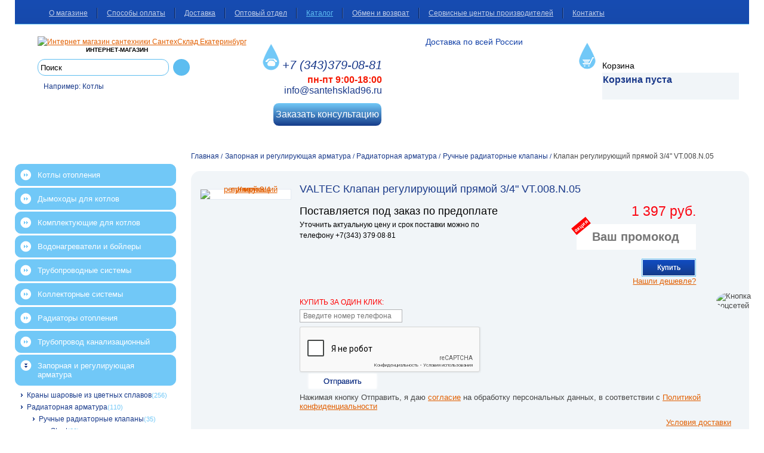

--- FILE ---
content_type: text/html; charset=UTF-8
request_url: https://santehsklad96.ru/catalog/shutoff-and-control-valves/thermoregulation-for-radiators/manual-radiator-valves/660
body_size: 9527
content:
 <!DOCTYPE html PUBLIC "-//W3C//DTD XHTML 1.0 Strict//EN" "http://www.w3.org/TR/xhtml1/DTD/xhtml1-strict.dtd"><html xmlns="http://www.w3.org/1999/xhtml" xml:lang="ru" lang="ru"><head><link rel="icon" href="/themes/aksioma/images/favicon-120-120.ico" type="image/x-icon"><meta http-equiv="Content-Type" content="text/html; charset=utf-8" /><meta name="viewport" content="width=device-width, initial-scale=1.0, maximum-scale=2.0, user-scalable=yes"><link rel="shortcut icon" href="/themes/aksioma/images/favicon.ico" /><title>VALTEC Клапан регулирующий прямой 3/4&quot; VT.008.N.05 в Екатеринбурге, купить по низкой цене</title><meta name="description" content="VALTEC Клапан регулирующий прямой 3/4&amp;quot; VT.008.N.05 купить в Екатеринбурге по низкой цене с доставкой по России в интернет-магазине СантехСклад." /><link rel="canonical" href="https://santehsklad96.ru/catalog/shutoff-and-control-valves/thermoregulation-for-radiators/manual-radiator-valves/660"><meta name="keywords" content="" /><link href="/themes/aksioma/css/layout.css" rel="stylesheet" type="text/css" media="screen"/><link rel="prefetch" href="/css/jquery.fancybox.min.css" as="style" onload="this.rel='stylesheet'" /><script type="text/javascript" src="/js/jquery.min.js">
</script><script defer type="text/javascript" src="/js/grtoken.js">
</script><link href="/css/adaptive.css" rel="stylesheet" type="text/css" media="screen" lazyload="1"/><script src="/bs_cache/for_user.js"></script></head><body><div id="header"><div id="headerIn"><div id="mainMenu"><ul><li><a href="/about-us">О магазине</a></li><li><a href="/payment">Способы оплаты</a></li><li><a href="/delivery">Доставка</a></li><li><a href="/wholesale-department">Оптовый отдел</a></li><li class="Active"><a href="/">Каталог</a></li><li><a href="/returns-exchanges">Обмен и возврат</a></li><li><a href="/servisnye-centry">Сервисные центры производителей</a></li><li><a href="/contacts">Контакты</a></li></ul><div id="head_info"><div id="logo_search"><div id="logo" title="1"><a href="/" title="На главную страницу Интернет магазин сантехники СантехСклад Екатеринбург"><img data-src="/themes/aksioma/images/logo.png" width="240" height="111" alt="Интернет магазин сантехники СантехСклад Екатеринбург" /></a><div id="subLogo"><p><strong><span style="font-size: x-small;">интернет-магазин</span></strong></p></div></div><div id="searchBarInput"><form action="/catalog/search" method="get"><div><input autocomplete="off" type="text" name="string" class="search" id="searchBarInputString" value="Поиск" /><button id="searchBarInputBtn" class="search_icon" type="submit"></button></div></form><div id="search_ex">Например: <span>Котлы</span></div></div><div class="live_search_product_show_more"><a href="/catalog/search?string=">БОЛЬШЕ ТОВАРОВ</a></div><div class="live_seach_container"></div></div><div class="live_seach_mobile_container" style="display: none;"></div><div id="phones"><div id="topPhone"><address><a href="tel:+7 (343)379 08 81" onclick="ym(18058768,'reachGoal','call_mobile');"><span id="zipcode">+7 (343)</span><span style="color: #000000;">379</span><span style="color: #000000;">-08</span><span style="color: #000000;">-81</span></a></address></div><div id="topShedule">пн-пт 9:00-18:00</div><div id="topMail"><a href="mailto:info@santehsklad96.ru">info@santehsklad96.ru</a></div><div id="callMe"><span id="askcall">Заказать консультацию</span><div id="callMeWindow"><div id="callMeWindowHead"><div id="callMeWindowName">Позвоните мне</div><div id="callMeWindowClose"></div></div><div id="callMeWindowForm"><label for="callMeWindowFormName">Ваше имя</label><input type="text" name="CallMeName" id="callMeWindowFormName" /><label for="callMeWindowFormPhone">Номер телефона</label><input type="text" name="CallMePhone" id="callMeWindowFormPhone" /><input type="file" id="callMeFormFile" accept="image/*,.pdf"><div class="f11"> Нажимая кнопку Отправить, я даю <a href="/about-us/obrabotka-personalnyh-dannyh">согласие</a> на обработку персональных данных, в соответствии с <a href="/about-us/politika-konfidencialnosti">Политикой конфиденциальности</a></div><div class="basketbtnwrap"><button id="callMeWindowSend">Отправить</button></div></div></div></div></div><div id="regions" style="z-index:0"><span class="top_text">Доставка по всей России</span><a href="/delivery"><img data-src="/images/karta-rossii_resize.png" width="256" height="134"></a></div><div id="basket_block"><div id="BasketBlockWrap"><div id="Basket"><div id="BasketTitle">Корзина</div><div id="basket_empty"><p><span style="font-size: medium;">Корзина пуста</span></p></div></div></div><div class="city_prices"></div></div></div></div><div class="log"></div></div><div class="ContentArea"><div class="ContentAreaIn"><button class="column1_button"></button><div class="flex-content"><div class="Content"><div class="ContentWrapInner"><div id="breadCrumbs" itemscope itemtype="http://schema.org/BreadcrumbList"><span itemprop="itemListElement" itemscope itemtype="http://schema.org/ListItem"><a href="/" itemprop="item"><span itemprop="name">Главная</span></a><meta itemprop="position" content="1"></span><span class="d">/</span><span itemprop="itemListElement" itemscope itemtype="http://schema.org/ListItem"><a href="/catalog/shutoff-and-control-valves" itemprop="item"><span itemprop="name">Запорная и регулирующая арматура</span></a><meta itemprop="position" content="2"></span><span class="d">/</span><span itemprop="itemListElement" itemscope itemtype="http://schema.org/ListItem"><a href="/catalog/shutoff-and-control-valves/thermoregulation-for-radiators" itemprop="item"><span itemprop="name">Радиаторная арматура</span></a><meta itemprop="position" content="3"></span><span class="d">/</span><span itemprop="itemListElement" itemscope itemtype="http://schema.org/ListItem"><a href="/catalog/shutoff-and-control-valves/thermoregulation-for-radiators/manual-radiator-valves" itemprop="item"><span itemprop="name">Ручные радиаторные клапаны</span></a><meta itemprop="position" content="4"></span><span class="d">/</span><span itemprop="itemListElement" itemscope itemtype="http://schema.org/ListItem"><span itemprop="name">Клапан регулирующий прямой 3/4" VT.008.N.05</span><meta itemprop="position" content="5"></span></div><section itemscope itemtype="http://schema.org/Product"><div id="ProductMainPanel"><div id="ProductMainPanelLeft"><div id="ProductImages"><div class="ProductImagesBlock"><div class="ProductImage"><a href="/data/moduleImages/Catalog/659/c7bb894860929c209cb16c03bc7b1b53.jpg" id="MainProductImage" class="lightview ProductImageAIn" data-fancybox="images" rel="productGallery" itemprop="image"><img data-src="/data/thumbs/data/moduleImages/Catalog/659/c7bb894860929c209cb16c03bc7b1b53.jpg150x160.png" alt="Клапан регулирующий прямой 3/4" VT.008.N.05 фото" title="Клапан регулирующий прямой 3/4" VT.008.N.05"/></a></div></div></div></div><div id="ProductMainPanelRight"><h1 itemprop="name"> VALTEC Клапан регулирующий прямой 3/4" VT.008.N.05</h1><div id="ProductExistingInfo"><div id="ProductWarehouse">Поставляется под заказ по предоплате</div><div id="ProductDelivery">Уточнить актуальную цену и срок поставки можно по телефону +7(343) 379∙08∙81</div></div><div itemprop="offers" itemscope itemtype="http://schema.org/Offer"><meta itemprop="price" content="1397.00"><meta itemprop="priceCurrency" content="RUB"/><div class="ProductPriceBlock"><div class="Price">1 397 руб.</div><div class="DisPrice" style="color: #fb0511; font-size: 23px; font-weight: normal; line-height: 18px; text-align: right; margin-top: 10px; margin-bottom: 10px;"></div><div class="DisInputBlock" style="display: flex; justify-content: flex-end; margin-top: 13px;"><div style=" position: relative;"><span style=" position: absolute; background: red; color: white; padding: 2px; font-size: 9px; font-weight: bolder; transform: rotate(-40deg); left: -8px; top: -4px;">акция</span><input product-id="660" class="product promo code" type="text" value="" autocomplete="off" placeholder="Ваш промокод" style=" box-sizing: border-box; font-size: 20px; padding: 10px; width: 200px; font-weight: bold; color: #4a4a4a; padding-left: 26px;"></div></div></div><div id="BuyButtonWrap"><div class="Buy addbasketwrap" id="productOneId660"><button class="AddBasketList" data-id='660' data-name='Клапан регулирующий прямой 3/4" VT.008.N.05' data-price='1397' data-brand='VALTEC' data-category='Ручные радиаторные клапаны' id="AddBasket">Купить</button></div></div><div class="ProductFindCheaper"><a id="findCheaperButton" href="#">Нашли дешевле?</a><div id="findCheaperWindow"><div id="findCheaperWindowHead"><div id="findCheaperWindowName">Нашли дешевле?</div><div id="findCheaperWindowClose"></div></div><div class="findCheapWindowDesc"><ul><li>Необходимо предоставить ссылку на сайт с данным товаром с ценой, ниже нашей. Или прикрепить счет (чек) от конкурентов.</li><li>Конкурирующие товары должны быть в наличии в одном городе.</li></ul></div><div id="findCheaperWindowForm"><label for="findCheaperFormName">Ваше имя</label><input type="text" name="FindCheaperName" id="findCheaperFormName"><label for="findCheaperFormPhone">Номер телефона</label><input type="text" name="FindCheaperPhone" id="findCheaperFormPhone"><label for="findCheaperFormEmail">Email</label><input type="text" name="FindCheaperEmail" id="findCheaperFormEmail"><label for="findCheaperFormFindLink">Ссылка на сайт</label><input type="text" name="FindCheaperFindLink" id="findCheaperFormFindLink"><label for="findCheaperFormFindLink">Комментарий</label><textarea name="FindCheaperComment" id="findCheaperFormComment"></textarea><input type="file" id="findCheaperFormFile" accept="image/*,.pdf"><div class="basketbtnwrap"><button id="findCheaperWindowSend">Отправить</button></div></div></div></div></div><div class="clear_all"></div><div class="ClickBuy dgrey1004"><input class='relations_j' type='hidden' value=''><span>КУПИТЬ ЗА ОДИН КЛИК:</span><form id="quickorder" class="quickorder_form" action="/basket/quickorder" method="post"><input class="quickorderPhoneNumber" type="text" name="phoneNumber" placeholder="Введите номер телефона" value="" autocomplete="off"/><input type="hidden" name="productID" value="660"/><script src='https://www.google.com/recaptcha/api.js?hl=ru' async defer>
</script><div class="captcha_wrapper"><div class="g-recaptcha" data-sitekey="6LebJ8ApAAAAADyKJhHT33eGf3kwjaMgRo16MgMp"></div></div><button type="submit" class="QuickOrder">Отправить</button><div> Нажимая кнопку Отправить, я даю <a href="/about-us/obrabotka-personalnyh-dannyh">согласие</a> на обработку персональных данных, в соответствии с <a href="/about-us/politika-konfidencialnosti">Политикой конфиденциальности</a></div><script>setTimeout( ()=> {  $(function () { /*$('input#quickorderPhoneNumber').inputmask({'mask': '+7(999)999-99-99'});*/ $("input.quickorderPhoneNumber").focusin(function () { $(this).attr("placeholder", ""); }); $("input.quickorderPhoneNumber").focusout(function () { $(this).attr("placeholder", "введите номер телефона"); var phoneNumber = $('input#quickorderPhoneNumber').val(); var count = phoneNumber.replace(/[^0-9]/gi, ""); }); $('form#quickorder').submit(function () { let number = $(this).children('.quickorderPhoneNumber').val(); if (!number.match(/\+7 \([0-9]{3}\) [0-9]{3}\-[0-9]{4}/)) { alert('Некорректно заполнен телефон'); return false; } return true; }); }); 
 }, 1000)</script></form></div><div class="delivery-icon"><table><tr><td><img data-src="/images/delivery-icon.png"></td><td><a href="/delivery" target="_blank">Условия доставки</a></td></tr></table></div></div><div class="clear e"></div></div><div class="ProductDetails"><noscript><style type="text/css"> /*.ProductDetailsMenu { display:none; }*/ #Description, #Types, #Docs, #Comments { display: block; margin-bottom: 2em; } .noscriptTitle { display: block; } </style></noscript><div class="ProductDetailsMenu"><div class="ProductDetailsMenuItem Active"><a href="#Description" class="ajaxLink">Описание</a></div><div class="ProductDetailsMenuItem "><a href="#Docs" class="ajaxLink">Документы</a></div><div class="ProductDetailsMenuItem "><a href="#Comments" class="ajaxLink">Условия доставки по Екатеринбургу и РФ</a></div><div class="ProductDetailsMenuItem "><a href="#YandexReviews" class="ajaxLink">Отзывы</a></div><div style="float:right"></div></div><div class="ProductDetailsContainer"><div id="Description" style="display:block;"><div class="noscriptTitle">Описание valtec клапан регулирующий прямой 3/4" vt.008.n.05</div><div itemprop="description"><p>&nbsp;</p><p><span>Прямой радиаторный клапан. </span></p><p><span>Основное назначение &ndash; ручное плавное регулирование расхода теплоносителя через отопительный прибор.</span></p><p><span> При замене регулировочной ручки на защитный колпачок может использоваться в качестве настроечного клапана.</span></p><p><span> Наличие полусгона позволяет монтировать и демонтировать клапан без демонтажа трубопровода. </span></p><p><span>Ремонтопригодный. Рабочая температура &ndash; до 110 &ordm;С, давление &ndash; до 10 бар. </span></p><p><span>Резьба присоединений &ndash; внутренняя/наружная.</span></p></div></div><div id="YandexReviews" style="display:none;"><div class="feedback-crds-h4">Отзывы об интернет-магазине СантехСклад 96</div><div class="feedback-crds"><youtube class="feedback__iframe" src="https://yandex.ru/maps-reviews-widget/1340228971?comments"></youtube></div></div><div id="Docs" style=""><div class="noscriptTitle">Файлы и документация valtec клапан регулирующий прямой 3/4" vt.008.n.05</div><div id="DocsWrap"><div class="Doc"><div class="DocIcon"><a href="/data/moduleMediaFiles/Catalog/660/fb7e5f9bf4a45c96761bace93380a259.pdf"><img data-src="/images/mimetypes/pdf.png" width="48" height="48" alt="PDF"/></a></div><div class="DocDetails"><div class="DocName"><a href="/data/moduleMediaFiles/Catalog/660/fb7e5f9bf4a45c96761bace93380a259.pdf">Скачать паспорт на клапан VT.007, VT.008</a></div><div class="DocType">PDF646,18kb</div></div></div><div class="Doc"><div class="DocIcon"><a href="/data/moduleMediaFiles/Catalog/660/9b7696ccff612d74d2aeccb3b7b3e366.pdf"><img data-src="/images/mimetypes/pdf.png" width="48" height="48" alt="PDF"/></a></div><div class="DocDetails"><div class="DocName"><a href="/data/moduleMediaFiles/Catalog/660/9b7696ccff612d74d2aeccb3b7b3e366.pdf">Скачать сертификат на клапан VALTEC</a></div><div class="DocType">PDF1,14Mb</div></div></div></div></div><div class="delivery-block"><p class="title">Условия доставки по Екатеринбургу </p><p>Доставка по городу 2 000 руб.</p><p>Доставка мелкогабаритного и среднегабаритного товара осуществляется до квартиры.</p><p>Доставка крупногабаритного товара и товара общим весом от 10 кг осуществляется до подъезда. Стоимость поднятия на этаж вы можете уточнить у менеджеров по телефонам на сайте.</p><p><a href="/delivery" target="_blank">Подробнее об условиях доставки по области и в другие регионы</a></p></div></div></div></section></div></div><div class="SideBar"><div id="catalogMenu"><ul id="catalogTopMenu"><li><a href="/kotly-otopleniya" id="menuTopic1" class="ajaxLink">Котлы отопления</a></li><li><a href="/kotly-otopleniya/dymohody" id="menuTopic62" class="ajaxLink">Дымоходы для котлов</a></li><li><a href="/kotly-otopleniya/komplektuyushchie" id="menuTopic119" class="ajaxLink">Комплектующие для котлов</a></li><li><a href="/vodonagrevateli" id="menuTopic2" class="ajaxLink">Водонагреватели и бойлеры</a></li><li><a href="/catalog/piping-systems" id="menuTopic3" class="ajaxLink">Трубопроводные системы</a></li><li><a href="/catalog/collector-systems" id="menuTopic221" class="ajaxLink">Коллекторные системы</a></li><li><a href="/radiatory-otopleniya" id="menuTopic4" class="ajaxLink">Радиаторы отопления</a></li><li><a href="/catalog/sewer-pipe" id="menuTopic5" class="ajaxLink">Трубопровод канализационный</a></li><li class="Active"><a href="/catalog/shutoff-and-control-valves" id="menuTopic26" class="ajaxLink">Запорная и регулирующая арматура</a><ul class="catalogSubMenu"><li><a href='/catalog/shutoff-and-control-valves/ball'>Краны шаровые из цветных сплавов</a><span>(256)</span></li><li><a href='/catalog/shutoff-and-control-valves/thermoregulation-for-radiators'>Радиаторная арматура</a><span>(110)</span><ul class="catalogSubMenu"><li><a href='/catalog/shutoff-and-control-valves/thermoregulation-for-radiators/manual-radiator-valves'>Ручные радиаторные клапаны</a><span>(35)</span><ul class="catalogSubMenu"><li><a href='/catalog/shutoff-and-control-valves/thermoregulation-for-radiators/manual-radiator-valves/stout'>Stout</a><span>(20)</span></li><li><a href='/catalog/shutoff-and-control-valves/thermoregulation-for-radiators/manual-radiator-valves/tim'>Tim</a><span>(1)</span></li><li><a href='/catalog/shutoff-and-control-valves/thermoregulation-for-radiators/manual-radiator-valves/valtec'>Valtec</a><span>(14)</span></li></ul></li><li><a href='/catalog/shutoff-and-control-valves/thermoregulation-for-radiators/thermostatic-radiator-valves'>Термостатические радиаторные клапаны</a><span>(16)</span></li><li><a href='/catalog/shutoff-and-control-valves/thermoregulation-for-radiators/thermostatic-heads'>Термостатические головки</a><span>(13)</span></li><li><a href='/catalog/shutoff-and-control-valves/thermoregulation-for-radiators/nodes-for-radiator-connection'>Узлы для подключения радиаторов</a><span>(19)</span></li><li><a href='/catalog/shutoff-and-control-valves/thermoregulation-for-radiators/servos-for-thermostatic-valves'>Сервоприводы для термостатических клапанов</a><span>(9)</span></li><li><a href='/catalog/shutoff-and-control-valves/thermoregulation-for-radiators/ventili-radiatornie'>Вентили радиаторные</a><span>(18)</span></li></ul></li><li><a href='/catalog/shutoff-and-control-valves/filters-for-pipelines'>Фильтры для трубопроводов</a><span>(11)</span></li><li><a href='/catalog/shutoff-and-control-valves/klapany-termostaticheskie-universalnye'>Клапаны термостатические универсальные </a><span>(4)</span></li><li><a href='/catalog/shutoff-and-control-valves/klapany-termostaticheskie-smesitelnye'>Клапаны термостатические смесительные</a><span>(2)</span></li><li><a href='/catalog/shutoff-and-control-valves/valves'>Клапаны обратные</a><span>(28)</span></li><li><a href='/catalog/shutoff-and-control-valves/systems-zaschity-ot-protechek'>Системы защиты от протечек</a><span>(31)</span></li></ul></li><li><a href="/catalog/sanitary-ware-and-accessories" id="menuTopic28" class="ajaxLink">Санфаянс и принадлежности</a></li><li><a href="/nasosy" id="menuTopic32" class="ajaxLink">Насосное оборудование</a></li><li><a href="/pribory-ucheta" id="menuTopic33" class="ajaxLink">Счетчики и измерительные приборы</a></li><li><a href="/catalog/expansion-tanks" id="menuTopic34" class="ajaxLink">Баки расширительные</a></li><li><a href="/catalog/towel-warmer" id="menuTopic36" class="ajaxLink">Полотенцесушители</a></li><li><a href="/smesiteli" id="menuTopic38" class="ajaxLink">Смесители и аксессуары к ним</a></li><li><a href="/catalog/bathroom-furniture" id="menuTopic43" class="ajaxLink">Мебель для ванной комнаты</a></li><li><a href="/catalog/insulation-for-piping" id="menuTopic57" class="ajaxLink">Теплоизоляция для трубопроводов</a></li><li><a href="/catalog/rems-tool" id="menuTopic163" class="ajaxLink">Инструмент REMS</a></li><li><a href="/catalog/danfoss-equipment" id="menuTopic107" class="ajaxLink">Оборудование Danfoss</a></li><li><a href="/catalog/electric-heating-system" id="menuTopic222" class="ajaxLink">Системы электрического обогрева</a></li><li><a href="/catalog/filters-and-systems" id="menuTopic350" class="ajaxLink">Фильтры для воды</a></li><li><a href="/klimaticheskoe-oborudovanie" id="menuTopic580" class="ajaxLink">Климатическое оборудование</a></li><li><a href="/zaryadnye-ustroystva" id="menuTopic619" class="ajaxLink">Зарядные устройства</a></li><li><a href="/nizkovoltnaya-apparatura" id="menuTopic630" class="ajaxLink">Низковольтная аппаратура (НВА)</a></li></ul></div><div class="rewievs-wrapper"><youtube src="https://yandex.ru/sprav/widget/rating-badge/1340228971?type=rating" width="150" height="50" frameborder="0"></youtube></div><div id="SeenBlock"><div class="smotreli">ВЫ СМОТРЕЛИ</div><div class="littleProducts"><div class="littleProduct"><div class="lpImage"><a href="/catalog/shutoff-and-control-valves/thermoregulation-for-radiators/manual-radiator-valves/660"><img data-src="/data/thumbs/data/moduleImages/Catalog/659/c7bb894860929c209cb16c03bc7b1b53.jpg45x45.png" width="40" height="45" alt="VALTEC Клапан регулирующий прямой 3/4" VT.008.N.05" /></a></div><div class="lpDesc"><div class="lpTopic"><a href="/catalog/shutoff-and-control-valves/thermoregulation-for-radiators/manual-radiator-valves">Ручные радиаторные клапаны</a></div><div class="lpName"><a href="/catalog/shutoff-and-control-valves/thermoregulation-for-radiators/manual-radiator-valves/660">VALTEC Клапан регулирующий прямой 3/4" VT.008.N.05</a></div><div class="lpPrice"><div class="wrap">1 397 руб.</div></div></div></div></div></div></div></div></div><div class="clear"></div></div><div id="footer"><div id="footerIn"><div id="footerMenu"><div id="footerMenuIn"><div id="footerMenuInIn"><div id="first_block_wrap"><div id="block_name">Группы товаров</div><ul id="fcollist" class="topic_list_block"><li><a href="/catalog/rems-tool">Инструмент REMS</a></li><li><a href="/catalog/sewer-pipe">Трубопровод канализационный</a></li><li><a href="/radiatory-otopleniya">Радиаторы отопления</a></li><li><a href="/kotly-otopleniya/dymohody">Дымоходы для котлов</a></li><li><a href="/catalog/piping-systems">Трубопроводные системы</a></li><li><a href="/kotly-otopleniya/komplektuyushchie">Комплектующие для котлов</a></li><li><a href="/vodonagrevateli">Водонагреватели и бойлеры</a></li><li><a href="/kotly-otopleniya">Котлы отопления</a></li><li><a href="/catalog/shutoff-and-control-valves">Запорная и регулирующая арматура</a></li><li><a href="/catalog/sanitary-ware-and-accessories">Санфаянс и принадлежности</a></li><li><a href="/nasosy">Насосное оборудование</a></li><li><a href="/pribory-ucheta">Счетчики и измерительные приборы</a></li></ul><ul id="scollist" class="topic_list_block"><li><a href="/catalog/expansion-tanks">Баки расширительные</a></li><li><a href="/catalog/towel-warmer">Полотенцесушители</a></li><li><a href="/smesiteli">Смесители и аксессуары к ним</a></li><li><a href="/catalog/bathroom-furniture">Мебель для ванной комнаты</a></li><li><a href="/catalog/insulation-for-piping">Теплоизоляция для трубопроводов</a></li><li><a href="/catalog/danfoss-equipment">Оборудование Danfoss</a></li><li><a href="/catalog/collector-systems">Коллекторные системы</a></li><li><a href="/catalog/electric-heating-system">Системы электрического обогрева</a></li><li><a href="/catalog/filters-and-systems">Фильтры для воды</a></li><li><a href="/klimaticheskoe-oborudovanie">Климатическое оборудование</a></li><li><a href="/zaryadnye-ustroystva">Зарядные устройства</a></li><li><a href="/nizkovoltnaya-apparatura">Низковольтная аппаратура (НВА)</a></li></ul><div class="clear_all"></div></div><div id="second_block_wrap"><div id="block_name">Клиентам</div><ul id="content_pages_links"><li><a href="/payment">Способы оплаты</a></li><li><a href="/delivery">Доставка</a></li><li><a href="/wholesale-department">Оптовый отдел</a></li><li><a href="/advance-orders">Стол заказов</a></li><li><a href="/feedback">Напишите нам</a></li><li><a href="/returns-exchanges">Обмен и возврат</a></li><li><a href="/servisnye-centry">Сервисные центры производителей</a></li></ul></div><div id="third_block_wrap"><div id="block_name">Информация</div><ul id="content_pages_links"><li><a href="/about-us">О магазине</a></li><li><a href="/news">Новости</a></li></ul></div><div id="fours_block_wrap"><div id="block_name">Контакты</div><div id="footer_contacts"><img alt="e-mail" data-src="/themes/aksioma/images/mail.png" width="42" height="42"><div id="cont_info"><span>E-mail</span><br/><span><a href="mailto:info@santehsklad96.ru">info@santehsklad96.ru</a></span></div></div></div><div class="clear_all"></div><div class="moremrg"></div></div></div></div></div><div id="footer_add_info"><div id="copyrights"><span><p>&copy; 2011 - 2026 Сантехсклад &mdash; интернет-магазин сантехники<br/>Все цены указаны в рублях (РУБ.)   </p><p>Нажимая кнопку «Отправить», вы соглашаетесь<br/> с <a href="/about-us/politika-konfidencialnosti">Политикой конфиденциальности</a><br> и принимаете <a href="/about-us/obrabotka-personalnyh-dannyh">соглашение</a> об <br>обработке персональных данных </p></span></div><div id="follows"></div><div class="footer_cont"><a href="/contacts">620138, Екатеринбург, Чистопольская 6, литер Л</a><br><a href="tel:+7 (343)379 08 81" onclick="ym(18058768,'reachGoal','call_mobile');">+7 (343) 379-08-81</a><br> Режим работы: ПН — ПТ с 9.00 до 18.00<br>СБ,ВС - выходной </div><div id="counters" style="margin-top: -79px; margin-left: 14px;"><script defer type="text/javascript" src="/themes/aksioma/js/search.js">
</script><script  type="text/javascript"> function _loadScripts() { (function () { let a = document.createElement('script'); a.defer = true; a.src ='//www.google.com/recaptcha/api.js?render=6Lfry6kfAAAAAIDuyyTVw5QekhESbl467fvNRgw6&onload=gToken'; document.body.prepend(a); })(); (function (m, e, t, r, i, k, a) { m[i] = m[i] || function () { (m[i].a = m[i].a || []).push(arguments) }; m[i].l = 1 * new Date(); k = e.createElement(t), a = e.getElementsByTagName(t)[0], k.defer = 1, k.src = r, a.parentNode.insertBefore(k, a) }) (window, document, "script", "https://mc.yandex.ru/metrika/tag.js", "ym"); ym(18058768, "init", { clickmap: true, trackLinks: true, accurateTrackBounce: true, webvisor: true, ecommerce: "dataLayer" }); ym(293650855, "init", { clickmap: true, trackLinks: true, accurateTrackBounce: true, webvisor: true, ecommerce: "dataLayer" }); } window.addEventListener('scroll', function () { if (document.querySelector('body').onmousemove !== null) { document.querySelector('body').onmousemove = null; _loadScripts(); } }); document.querySelector('body').onmousemove = function () { this.onmousemove = null; _loadScripts(); } 
</script><noscript><div><img data-src="https://mc.yandex.ru/watch/18058768" style="position:absolute; left:-9999px;" alt=""/></div></noscript><script defer type='text/javascript'>setTimeout( ()=> {  $(".chose_order_type .chose").on("click", function () { if (!$(this).hasClass("selected")) { if ($(this).attr("legal-type") =='ur') { $(".chose").removeClass("selected"); $(this).addClass("selected"); $(".send_basket_form_fiz").css('display', 'none'); $(".send_basket_form_ur").css('display', 'block'); $(".type_of_legal").val("ur"); } if ($(this).attr("legal-type") =='fiz') { $(".chose").removeClass("selected"); $(this).addClass("selected"); $(".send_basket_form_fiz").css('display', 'block'); $(".send_basket_form_ur").css('display', 'none'); $(".type_of_legal").val("fiz"); } } }); $(".chose_want_time_range .chose").on("click", function () { if (!$(this).hasClass("selected")) { $(".chose_want_time_range .chose").removeClass("selected"); $(this).addClass("selected"); $(".want_time").val($(this).text()); } }); $(".chose_want_delivery .chose").on("click", function () { if (!$(this).hasClass("selected")) { $(".chose_want_delivery .chose").removeClass("selected"); $(this).addClass("selected"); $(".want_delivery").val($(this).text()); if ($(this).text() =='Доставка') { $(".want_delivery_me").css('display', 'block'); } else { $(".want_delivery_me").css('display', 'none'); } if (($(this).text() =='Доставка') || ($(this).text() =='Отправка транспортной компанией')) { $(".no_delivery_adress").css('display', 'block'); } else { $(".no_delivery_adress").css('display', 'none'); } } }); try { $('#datepicker').datepicker({ minDate: new Date(), onSelect: function (fd, d, picker) { $(".want_date").val(fd); } }); } catch (e) { } $('body').on("click", function () { if (($(event.target).attr('class') =='dgrey_modal_buy') || ($(event.target).attr('class') =='continue')) { $('.dgrey_modal_buy').remove(); $('#header').css('filter', ''); } if ($(event.target).hasClass('modal_add_bascket_relation')) { let obj = $(event.target); $.ajax({ type: 'post', url: '/Basket/Add', data: { 'id': obj.attr('id').substr(13), 'format': 'inlist' }, success: function (reply) { if (!reply.result) { } else { $('#BasketBlockWrap').html(reply.block); obj.parent().html(reply.buybutton.replace('a', 'button')); } } }); } }); /** * блок целей для яндекс метрики yaCounter18058768 */ $('#autoform1').on("click", function () { ym(18058768, 'reachGoal', 'send_feedback'); }); $(document).ready(function () { $('#textOnMain').insertBefore($('#footer')); }); 
 }, 1000)</script><link href="/css/comments.css" rel="stylesheet" type="text/css" media="screen" lazyload="1"/><link href="/css/godmode.css" rel="stylesheet" type="text/css" media="screen" lazyload="1"/><script type="text/javascript" src="/js/jquery.maskedinput.min.js" defer>
</script><script type="text/javascript" src="/js/jquery-migrate.min.js" defer>
</script><script type="text/javascript" src="/js/jquery-ui-1.8.13.custom.min.js" defer>
</script><script type="text/javascript" src="/js/jquery.fancybox.min.js" defer>
</script><script type="text/javascript" src="/themes/aksioma/js/interface.js?v=1" defer>
</script><script type="text/javascript" src="/js/godmode_enabler.js" defer>
</script></div><div class="clear_all"></div></div></div><svg width="44px" height="44px" viewBox="0 0 24 24" xmlns="http://www.w3.org/2000/svg" class="button-up"><path d="M12 5V19M12 5L6 11M12 5L18 11" stroke="white" stroke-width="2" stroke-linecap="round" stroke-linejoin="round"/><script>setTimeout( ()=> {  $(window).scroll(function() { if(150 < $(window).scrollTop()) { $('.button-up').addClass('button-up-act'); } else { $('.button-up').removeClass('button-up-act'); } }); $('.button-up').on("click", function () { $("body, html").animate({ scrollTop: 0 }, 500); }); 
 }, 1000)</script><img data-src="/themes/aksioma/images/socs-gif.gif" class="socs-gif" alt="Кнопка соцсетей"><div class="iconblock"><a target="_blank" href="https://t.me/santehsklad96ru"><img data-src="/images/telegram.svg" title="Telegram" alt="Telegram иконка"></a><a target="_blank" href="https://max.ru/u/f9LHodD0cOLkEZADhxHtTr9v4Jf9-14Hs_a2yjKDMwzz6kTpgqAdzO7Q-Sg "><img width="50" height="50" fill="none" class="footer-icon" data-src="/themes/aksioma/images/max-logo.png" alt="Логотип Max"></a></div><script>setTimeout( ()=> {  if(document.querySelector('.socs-gif')){ const iconblock = document.querySelector('.iconblock'); document.querySelector('.socs-gif').onclick = function(){ iconblock.classList.toggle('iconblock-act'); } } 
 }, 1000)</script><script>setTimeout( ()=> {  /* 05.20.23 | Убираем gtag $(function () { let gtag_data = { value: 1397.00, items: [ { item_id: 660, item_name: "Клапан регулирующий прямой 3/4\" VT.008.N.05", currency: "RUB", item_brand: "VALTEC", item_category: "Ручные радиаторные клапаны", price: 1397.00, quantity: 1 } ], }; console.log(gtag_data); gtag("event", "view_item", gtag_data); }) */ 
 }, 1000)</script></body></html>

--- FILE ---
content_type: text/html; charset=utf-8
request_url: https://www.google.com/recaptcha/api2/anchor?ar=1&k=6LebJ8ApAAAAADyKJhHT33eGf3kwjaMgRo16MgMp&co=aHR0cHM6Ly9zYW50ZWhza2xhZDk2LnJ1OjQ0Mw..&hl=ru&v=PoyoqOPhxBO7pBk68S4YbpHZ&size=normal&anchor-ms=20000&execute-ms=30000&cb=9i92iqfr1npd
body_size: 49354
content:
<!DOCTYPE HTML><html dir="ltr" lang="ru"><head><meta http-equiv="Content-Type" content="text/html; charset=UTF-8">
<meta http-equiv="X-UA-Compatible" content="IE=edge">
<title>reCAPTCHA</title>
<style type="text/css">
/* cyrillic-ext */
@font-face {
  font-family: 'Roboto';
  font-style: normal;
  font-weight: 400;
  font-stretch: 100%;
  src: url(//fonts.gstatic.com/s/roboto/v48/KFO7CnqEu92Fr1ME7kSn66aGLdTylUAMa3GUBHMdazTgWw.woff2) format('woff2');
  unicode-range: U+0460-052F, U+1C80-1C8A, U+20B4, U+2DE0-2DFF, U+A640-A69F, U+FE2E-FE2F;
}
/* cyrillic */
@font-face {
  font-family: 'Roboto';
  font-style: normal;
  font-weight: 400;
  font-stretch: 100%;
  src: url(//fonts.gstatic.com/s/roboto/v48/KFO7CnqEu92Fr1ME7kSn66aGLdTylUAMa3iUBHMdazTgWw.woff2) format('woff2');
  unicode-range: U+0301, U+0400-045F, U+0490-0491, U+04B0-04B1, U+2116;
}
/* greek-ext */
@font-face {
  font-family: 'Roboto';
  font-style: normal;
  font-weight: 400;
  font-stretch: 100%;
  src: url(//fonts.gstatic.com/s/roboto/v48/KFO7CnqEu92Fr1ME7kSn66aGLdTylUAMa3CUBHMdazTgWw.woff2) format('woff2');
  unicode-range: U+1F00-1FFF;
}
/* greek */
@font-face {
  font-family: 'Roboto';
  font-style: normal;
  font-weight: 400;
  font-stretch: 100%;
  src: url(//fonts.gstatic.com/s/roboto/v48/KFO7CnqEu92Fr1ME7kSn66aGLdTylUAMa3-UBHMdazTgWw.woff2) format('woff2');
  unicode-range: U+0370-0377, U+037A-037F, U+0384-038A, U+038C, U+038E-03A1, U+03A3-03FF;
}
/* math */
@font-face {
  font-family: 'Roboto';
  font-style: normal;
  font-weight: 400;
  font-stretch: 100%;
  src: url(//fonts.gstatic.com/s/roboto/v48/KFO7CnqEu92Fr1ME7kSn66aGLdTylUAMawCUBHMdazTgWw.woff2) format('woff2');
  unicode-range: U+0302-0303, U+0305, U+0307-0308, U+0310, U+0312, U+0315, U+031A, U+0326-0327, U+032C, U+032F-0330, U+0332-0333, U+0338, U+033A, U+0346, U+034D, U+0391-03A1, U+03A3-03A9, U+03B1-03C9, U+03D1, U+03D5-03D6, U+03F0-03F1, U+03F4-03F5, U+2016-2017, U+2034-2038, U+203C, U+2040, U+2043, U+2047, U+2050, U+2057, U+205F, U+2070-2071, U+2074-208E, U+2090-209C, U+20D0-20DC, U+20E1, U+20E5-20EF, U+2100-2112, U+2114-2115, U+2117-2121, U+2123-214F, U+2190, U+2192, U+2194-21AE, U+21B0-21E5, U+21F1-21F2, U+21F4-2211, U+2213-2214, U+2216-22FF, U+2308-230B, U+2310, U+2319, U+231C-2321, U+2336-237A, U+237C, U+2395, U+239B-23B7, U+23D0, U+23DC-23E1, U+2474-2475, U+25AF, U+25B3, U+25B7, U+25BD, U+25C1, U+25CA, U+25CC, U+25FB, U+266D-266F, U+27C0-27FF, U+2900-2AFF, U+2B0E-2B11, U+2B30-2B4C, U+2BFE, U+3030, U+FF5B, U+FF5D, U+1D400-1D7FF, U+1EE00-1EEFF;
}
/* symbols */
@font-face {
  font-family: 'Roboto';
  font-style: normal;
  font-weight: 400;
  font-stretch: 100%;
  src: url(//fonts.gstatic.com/s/roboto/v48/KFO7CnqEu92Fr1ME7kSn66aGLdTylUAMaxKUBHMdazTgWw.woff2) format('woff2');
  unicode-range: U+0001-000C, U+000E-001F, U+007F-009F, U+20DD-20E0, U+20E2-20E4, U+2150-218F, U+2190, U+2192, U+2194-2199, U+21AF, U+21E6-21F0, U+21F3, U+2218-2219, U+2299, U+22C4-22C6, U+2300-243F, U+2440-244A, U+2460-24FF, U+25A0-27BF, U+2800-28FF, U+2921-2922, U+2981, U+29BF, U+29EB, U+2B00-2BFF, U+4DC0-4DFF, U+FFF9-FFFB, U+10140-1018E, U+10190-1019C, U+101A0, U+101D0-101FD, U+102E0-102FB, U+10E60-10E7E, U+1D2C0-1D2D3, U+1D2E0-1D37F, U+1F000-1F0FF, U+1F100-1F1AD, U+1F1E6-1F1FF, U+1F30D-1F30F, U+1F315, U+1F31C, U+1F31E, U+1F320-1F32C, U+1F336, U+1F378, U+1F37D, U+1F382, U+1F393-1F39F, U+1F3A7-1F3A8, U+1F3AC-1F3AF, U+1F3C2, U+1F3C4-1F3C6, U+1F3CA-1F3CE, U+1F3D4-1F3E0, U+1F3ED, U+1F3F1-1F3F3, U+1F3F5-1F3F7, U+1F408, U+1F415, U+1F41F, U+1F426, U+1F43F, U+1F441-1F442, U+1F444, U+1F446-1F449, U+1F44C-1F44E, U+1F453, U+1F46A, U+1F47D, U+1F4A3, U+1F4B0, U+1F4B3, U+1F4B9, U+1F4BB, U+1F4BF, U+1F4C8-1F4CB, U+1F4D6, U+1F4DA, U+1F4DF, U+1F4E3-1F4E6, U+1F4EA-1F4ED, U+1F4F7, U+1F4F9-1F4FB, U+1F4FD-1F4FE, U+1F503, U+1F507-1F50B, U+1F50D, U+1F512-1F513, U+1F53E-1F54A, U+1F54F-1F5FA, U+1F610, U+1F650-1F67F, U+1F687, U+1F68D, U+1F691, U+1F694, U+1F698, U+1F6AD, U+1F6B2, U+1F6B9-1F6BA, U+1F6BC, U+1F6C6-1F6CF, U+1F6D3-1F6D7, U+1F6E0-1F6EA, U+1F6F0-1F6F3, U+1F6F7-1F6FC, U+1F700-1F7FF, U+1F800-1F80B, U+1F810-1F847, U+1F850-1F859, U+1F860-1F887, U+1F890-1F8AD, U+1F8B0-1F8BB, U+1F8C0-1F8C1, U+1F900-1F90B, U+1F93B, U+1F946, U+1F984, U+1F996, U+1F9E9, U+1FA00-1FA6F, U+1FA70-1FA7C, U+1FA80-1FA89, U+1FA8F-1FAC6, U+1FACE-1FADC, U+1FADF-1FAE9, U+1FAF0-1FAF8, U+1FB00-1FBFF;
}
/* vietnamese */
@font-face {
  font-family: 'Roboto';
  font-style: normal;
  font-weight: 400;
  font-stretch: 100%;
  src: url(//fonts.gstatic.com/s/roboto/v48/KFO7CnqEu92Fr1ME7kSn66aGLdTylUAMa3OUBHMdazTgWw.woff2) format('woff2');
  unicode-range: U+0102-0103, U+0110-0111, U+0128-0129, U+0168-0169, U+01A0-01A1, U+01AF-01B0, U+0300-0301, U+0303-0304, U+0308-0309, U+0323, U+0329, U+1EA0-1EF9, U+20AB;
}
/* latin-ext */
@font-face {
  font-family: 'Roboto';
  font-style: normal;
  font-weight: 400;
  font-stretch: 100%;
  src: url(//fonts.gstatic.com/s/roboto/v48/KFO7CnqEu92Fr1ME7kSn66aGLdTylUAMa3KUBHMdazTgWw.woff2) format('woff2');
  unicode-range: U+0100-02BA, U+02BD-02C5, U+02C7-02CC, U+02CE-02D7, U+02DD-02FF, U+0304, U+0308, U+0329, U+1D00-1DBF, U+1E00-1E9F, U+1EF2-1EFF, U+2020, U+20A0-20AB, U+20AD-20C0, U+2113, U+2C60-2C7F, U+A720-A7FF;
}
/* latin */
@font-face {
  font-family: 'Roboto';
  font-style: normal;
  font-weight: 400;
  font-stretch: 100%;
  src: url(//fonts.gstatic.com/s/roboto/v48/KFO7CnqEu92Fr1ME7kSn66aGLdTylUAMa3yUBHMdazQ.woff2) format('woff2');
  unicode-range: U+0000-00FF, U+0131, U+0152-0153, U+02BB-02BC, U+02C6, U+02DA, U+02DC, U+0304, U+0308, U+0329, U+2000-206F, U+20AC, U+2122, U+2191, U+2193, U+2212, U+2215, U+FEFF, U+FFFD;
}
/* cyrillic-ext */
@font-face {
  font-family: 'Roboto';
  font-style: normal;
  font-weight: 500;
  font-stretch: 100%;
  src: url(//fonts.gstatic.com/s/roboto/v48/KFO7CnqEu92Fr1ME7kSn66aGLdTylUAMa3GUBHMdazTgWw.woff2) format('woff2');
  unicode-range: U+0460-052F, U+1C80-1C8A, U+20B4, U+2DE0-2DFF, U+A640-A69F, U+FE2E-FE2F;
}
/* cyrillic */
@font-face {
  font-family: 'Roboto';
  font-style: normal;
  font-weight: 500;
  font-stretch: 100%;
  src: url(//fonts.gstatic.com/s/roboto/v48/KFO7CnqEu92Fr1ME7kSn66aGLdTylUAMa3iUBHMdazTgWw.woff2) format('woff2');
  unicode-range: U+0301, U+0400-045F, U+0490-0491, U+04B0-04B1, U+2116;
}
/* greek-ext */
@font-face {
  font-family: 'Roboto';
  font-style: normal;
  font-weight: 500;
  font-stretch: 100%;
  src: url(//fonts.gstatic.com/s/roboto/v48/KFO7CnqEu92Fr1ME7kSn66aGLdTylUAMa3CUBHMdazTgWw.woff2) format('woff2');
  unicode-range: U+1F00-1FFF;
}
/* greek */
@font-face {
  font-family: 'Roboto';
  font-style: normal;
  font-weight: 500;
  font-stretch: 100%;
  src: url(//fonts.gstatic.com/s/roboto/v48/KFO7CnqEu92Fr1ME7kSn66aGLdTylUAMa3-UBHMdazTgWw.woff2) format('woff2');
  unicode-range: U+0370-0377, U+037A-037F, U+0384-038A, U+038C, U+038E-03A1, U+03A3-03FF;
}
/* math */
@font-face {
  font-family: 'Roboto';
  font-style: normal;
  font-weight: 500;
  font-stretch: 100%;
  src: url(//fonts.gstatic.com/s/roboto/v48/KFO7CnqEu92Fr1ME7kSn66aGLdTylUAMawCUBHMdazTgWw.woff2) format('woff2');
  unicode-range: U+0302-0303, U+0305, U+0307-0308, U+0310, U+0312, U+0315, U+031A, U+0326-0327, U+032C, U+032F-0330, U+0332-0333, U+0338, U+033A, U+0346, U+034D, U+0391-03A1, U+03A3-03A9, U+03B1-03C9, U+03D1, U+03D5-03D6, U+03F0-03F1, U+03F4-03F5, U+2016-2017, U+2034-2038, U+203C, U+2040, U+2043, U+2047, U+2050, U+2057, U+205F, U+2070-2071, U+2074-208E, U+2090-209C, U+20D0-20DC, U+20E1, U+20E5-20EF, U+2100-2112, U+2114-2115, U+2117-2121, U+2123-214F, U+2190, U+2192, U+2194-21AE, U+21B0-21E5, U+21F1-21F2, U+21F4-2211, U+2213-2214, U+2216-22FF, U+2308-230B, U+2310, U+2319, U+231C-2321, U+2336-237A, U+237C, U+2395, U+239B-23B7, U+23D0, U+23DC-23E1, U+2474-2475, U+25AF, U+25B3, U+25B7, U+25BD, U+25C1, U+25CA, U+25CC, U+25FB, U+266D-266F, U+27C0-27FF, U+2900-2AFF, U+2B0E-2B11, U+2B30-2B4C, U+2BFE, U+3030, U+FF5B, U+FF5D, U+1D400-1D7FF, U+1EE00-1EEFF;
}
/* symbols */
@font-face {
  font-family: 'Roboto';
  font-style: normal;
  font-weight: 500;
  font-stretch: 100%;
  src: url(//fonts.gstatic.com/s/roboto/v48/KFO7CnqEu92Fr1ME7kSn66aGLdTylUAMaxKUBHMdazTgWw.woff2) format('woff2');
  unicode-range: U+0001-000C, U+000E-001F, U+007F-009F, U+20DD-20E0, U+20E2-20E4, U+2150-218F, U+2190, U+2192, U+2194-2199, U+21AF, U+21E6-21F0, U+21F3, U+2218-2219, U+2299, U+22C4-22C6, U+2300-243F, U+2440-244A, U+2460-24FF, U+25A0-27BF, U+2800-28FF, U+2921-2922, U+2981, U+29BF, U+29EB, U+2B00-2BFF, U+4DC0-4DFF, U+FFF9-FFFB, U+10140-1018E, U+10190-1019C, U+101A0, U+101D0-101FD, U+102E0-102FB, U+10E60-10E7E, U+1D2C0-1D2D3, U+1D2E0-1D37F, U+1F000-1F0FF, U+1F100-1F1AD, U+1F1E6-1F1FF, U+1F30D-1F30F, U+1F315, U+1F31C, U+1F31E, U+1F320-1F32C, U+1F336, U+1F378, U+1F37D, U+1F382, U+1F393-1F39F, U+1F3A7-1F3A8, U+1F3AC-1F3AF, U+1F3C2, U+1F3C4-1F3C6, U+1F3CA-1F3CE, U+1F3D4-1F3E0, U+1F3ED, U+1F3F1-1F3F3, U+1F3F5-1F3F7, U+1F408, U+1F415, U+1F41F, U+1F426, U+1F43F, U+1F441-1F442, U+1F444, U+1F446-1F449, U+1F44C-1F44E, U+1F453, U+1F46A, U+1F47D, U+1F4A3, U+1F4B0, U+1F4B3, U+1F4B9, U+1F4BB, U+1F4BF, U+1F4C8-1F4CB, U+1F4D6, U+1F4DA, U+1F4DF, U+1F4E3-1F4E6, U+1F4EA-1F4ED, U+1F4F7, U+1F4F9-1F4FB, U+1F4FD-1F4FE, U+1F503, U+1F507-1F50B, U+1F50D, U+1F512-1F513, U+1F53E-1F54A, U+1F54F-1F5FA, U+1F610, U+1F650-1F67F, U+1F687, U+1F68D, U+1F691, U+1F694, U+1F698, U+1F6AD, U+1F6B2, U+1F6B9-1F6BA, U+1F6BC, U+1F6C6-1F6CF, U+1F6D3-1F6D7, U+1F6E0-1F6EA, U+1F6F0-1F6F3, U+1F6F7-1F6FC, U+1F700-1F7FF, U+1F800-1F80B, U+1F810-1F847, U+1F850-1F859, U+1F860-1F887, U+1F890-1F8AD, U+1F8B0-1F8BB, U+1F8C0-1F8C1, U+1F900-1F90B, U+1F93B, U+1F946, U+1F984, U+1F996, U+1F9E9, U+1FA00-1FA6F, U+1FA70-1FA7C, U+1FA80-1FA89, U+1FA8F-1FAC6, U+1FACE-1FADC, U+1FADF-1FAE9, U+1FAF0-1FAF8, U+1FB00-1FBFF;
}
/* vietnamese */
@font-face {
  font-family: 'Roboto';
  font-style: normal;
  font-weight: 500;
  font-stretch: 100%;
  src: url(//fonts.gstatic.com/s/roboto/v48/KFO7CnqEu92Fr1ME7kSn66aGLdTylUAMa3OUBHMdazTgWw.woff2) format('woff2');
  unicode-range: U+0102-0103, U+0110-0111, U+0128-0129, U+0168-0169, U+01A0-01A1, U+01AF-01B0, U+0300-0301, U+0303-0304, U+0308-0309, U+0323, U+0329, U+1EA0-1EF9, U+20AB;
}
/* latin-ext */
@font-face {
  font-family: 'Roboto';
  font-style: normal;
  font-weight: 500;
  font-stretch: 100%;
  src: url(//fonts.gstatic.com/s/roboto/v48/KFO7CnqEu92Fr1ME7kSn66aGLdTylUAMa3KUBHMdazTgWw.woff2) format('woff2');
  unicode-range: U+0100-02BA, U+02BD-02C5, U+02C7-02CC, U+02CE-02D7, U+02DD-02FF, U+0304, U+0308, U+0329, U+1D00-1DBF, U+1E00-1E9F, U+1EF2-1EFF, U+2020, U+20A0-20AB, U+20AD-20C0, U+2113, U+2C60-2C7F, U+A720-A7FF;
}
/* latin */
@font-face {
  font-family: 'Roboto';
  font-style: normal;
  font-weight: 500;
  font-stretch: 100%;
  src: url(//fonts.gstatic.com/s/roboto/v48/KFO7CnqEu92Fr1ME7kSn66aGLdTylUAMa3yUBHMdazQ.woff2) format('woff2');
  unicode-range: U+0000-00FF, U+0131, U+0152-0153, U+02BB-02BC, U+02C6, U+02DA, U+02DC, U+0304, U+0308, U+0329, U+2000-206F, U+20AC, U+2122, U+2191, U+2193, U+2212, U+2215, U+FEFF, U+FFFD;
}
/* cyrillic-ext */
@font-face {
  font-family: 'Roboto';
  font-style: normal;
  font-weight: 900;
  font-stretch: 100%;
  src: url(//fonts.gstatic.com/s/roboto/v48/KFO7CnqEu92Fr1ME7kSn66aGLdTylUAMa3GUBHMdazTgWw.woff2) format('woff2');
  unicode-range: U+0460-052F, U+1C80-1C8A, U+20B4, U+2DE0-2DFF, U+A640-A69F, U+FE2E-FE2F;
}
/* cyrillic */
@font-face {
  font-family: 'Roboto';
  font-style: normal;
  font-weight: 900;
  font-stretch: 100%;
  src: url(//fonts.gstatic.com/s/roboto/v48/KFO7CnqEu92Fr1ME7kSn66aGLdTylUAMa3iUBHMdazTgWw.woff2) format('woff2');
  unicode-range: U+0301, U+0400-045F, U+0490-0491, U+04B0-04B1, U+2116;
}
/* greek-ext */
@font-face {
  font-family: 'Roboto';
  font-style: normal;
  font-weight: 900;
  font-stretch: 100%;
  src: url(//fonts.gstatic.com/s/roboto/v48/KFO7CnqEu92Fr1ME7kSn66aGLdTylUAMa3CUBHMdazTgWw.woff2) format('woff2');
  unicode-range: U+1F00-1FFF;
}
/* greek */
@font-face {
  font-family: 'Roboto';
  font-style: normal;
  font-weight: 900;
  font-stretch: 100%;
  src: url(//fonts.gstatic.com/s/roboto/v48/KFO7CnqEu92Fr1ME7kSn66aGLdTylUAMa3-UBHMdazTgWw.woff2) format('woff2');
  unicode-range: U+0370-0377, U+037A-037F, U+0384-038A, U+038C, U+038E-03A1, U+03A3-03FF;
}
/* math */
@font-face {
  font-family: 'Roboto';
  font-style: normal;
  font-weight: 900;
  font-stretch: 100%;
  src: url(//fonts.gstatic.com/s/roboto/v48/KFO7CnqEu92Fr1ME7kSn66aGLdTylUAMawCUBHMdazTgWw.woff2) format('woff2');
  unicode-range: U+0302-0303, U+0305, U+0307-0308, U+0310, U+0312, U+0315, U+031A, U+0326-0327, U+032C, U+032F-0330, U+0332-0333, U+0338, U+033A, U+0346, U+034D, U+0391-03A1, U+03A3-03A9, U+03B1-03C9, U+03D1, U+03D5-03D6, U+03F0-03F1, U+03F4-03F5, U+2016-2017, U+2034-2038, U+203C, U+2040, U+2043, U+2047, U+2050, U+2057, U+205F, U+2070-2071, U+2074-208E, U+2090-209C, U+20D0-20DC, U+20E1, U+20E5-20EF, U+2100-2112, U+2114-2115, U+2117-2121, U+2123-214F, U+2190, U+2192, U+2194-21AE, U+21B0-21E5, U+21F1-21F2, U+21F4-2211, U+2213-2214, U+2216-22FF, U+2308-230B, U+2310, U+2319, U+231C-2321, U+2336-237A, U+237C, U+2395, U+239B-23B7, U+23D0, U+23DC-23E1, U+2474-2475, U+25AF, U+25B3, U+25B7, U+25BD, U+25C1, U+25CA, U+25CC, U+25FB, U+266D-266F, U+27C0-27FF, U+2900-2AFF, U+2B0E-2B11, U+2B30-2B4C, U+2BFE, U+3030, U+FF5B, U+FF5D, U+1D400-1D7FF, U+1EE00-1EEFF;
}
/* symbols */
@font-face {
  font-family: 'Roboto';
  font-style: normal;
  font-weight: 900;
  font-stretch: 100%;
  src: url(//fonts.gstatic.com/s/roboto/v48/KFO7CnqEu92Fr1ME7kSn66aGLdTylUAMaxKUBHMdazTgWw.woff2) format('woff2');
  unicode-range: U+0001-000C, U+000E-001F, U+007F-009F, U+20DD-20E0, U+20E2-20E4, U+2150-218F, U+2190, U+2192, U+2194-2199, U+21AF, U+21E6-21F0, U+21F3, U+2218-2219, U+2299, U+22C4-22C6, U+2300-243F, U+2440-244A, U+2460-24FF, U+25A0-27BF, U+2800-28FF, U+2921-2922, U+2981, U+29BF, U+29EB, U+2B00-2BFF, U+4DC0-4DFF, U+FFF9-FFFB, U+10140-1018E, U+10190-1019C, U+101A0, U+101D0-101FD, U+102E0-102FB, U+10E60-10E7E, U+1D2C0-1D2D3, U+1D2E0-1D37F, U+1F000-1F0FF, U+1F100-1F1AD, U+1F1E6-1F1FF, U+1F30D-1F30F, U+1F315, U+1F31C, U+1F31E, U+1F320-1F32C, U+1F336, U+1F378, U+1F37D, U+1F382, U+1F393-1F39F, U+1F3A7-1F3A8, U+1F3AC-1F3AF, U+1F3C2, U+1F3C4-1F3C6, U+1F3CA-1F3CE, U+1F3D4-1F3E0, U+1F3ED, U+1F3F1-1F3F3, U+1F3F5-1F3F7, U+1F408, U+1F415, U+1F41F, U+1F426, U+1F43F, U+1F441-1F442, U+1F444, U+1F446-1F449, U+1F44C-1F44E, U+1F453, U+1F46A, U+1F47D, U+1F4A3, U+1F4B0, U+1F4B3, U+1F4B9, U+1F4BB, U+1F4BF, U+1F4C8-1F4CB, U+1F4D6, U+1F4DA, U+1F4DF, U+1F4E3-1F4E6, U+1F4EA-1F4ED, U+1F4F7, U+1F4F9-1F4FB, U+1F4FD-1F4FE, U+1F503, U+1F507-1F50B, U+1F50D, U+1F512-1F513, U+1F53E-1F54A, U+1F54F-1F5FA, U+1F610, U+1F650-1F67F, U+1F687, U+1F68D, U+1F691, U+1F694, U+1F698, U+1F6AD, U+1F6B2, U+1F6B9-1F6BA, U+1F6BC, U+1F6C6-1F6CF, U+1F6D3-1F6D7, U+1F6E0-1F6EA, U+1F6F0-1F6F3, U+1F6F7-1F6FC, U+1F700-1F7FF, U+1F800-1F80B, U+1F810-1F847, U+1F850-1F859, U+1F860-1F887, U+1F890-1F8AD, U+1F8B0-1F8BB, U+1F8C0-1F8C1, U+1F900-1F90B, U+1F93B, U+1F946, U+1F984, U+1F996, U+1F9E9, U+1FA00-1FA6F, U+1FA70-1FA7C, U+1FA80-1FA89, U+1FA8F-1FAC6, U+1FACE-1FADC, U+1FADF-1FAE9, U+1FAF0-1FAF8, U+1FB00-1FBFF;
}
/* vietnamese */
@font-face {
  font-family: 'Roboto';
  font-style: normal;
  font-weight: 900;
  font-stretch: 100%;
  src: url(//fonts.gstatic.com/s/roboto/v48/KFO7CnqEu92Fr1ME7kSn66aGLdTylUAMa3OUBHMdazTgWw.woff2) format('woff2');
  unicode-range: U+0102-0103, U+0110-0111, U+0128-0129, U+0168-0169, U+01A0-01A1, U+01AF-01B0, U+0300-0301, U+0303-0304, U+0308-0309, U+0323, U+0329, U+1EA0-1EF9, U+20AB;
}
/* latin-ext */
@font-face {
  font-family: 'Roboto';
  font-style: normal;
  font-weight: 900;
  font-stretch: 100%;
  src: url(//fonts.gstatic.com/s/roboto/v48/KFO7CnqEu92Fr1ME7kSn66aGLdTylUAMa3KUBHMdazTgWw.woff2) format('woff2');
  unicode-range: U+0100-02BA, U+02BD-02C5, U+02C7-02CC, U+02CE-02D7, U+02DD-02FF, U+0304, U+0308, U+0329, U+1D00-1DBF, U+1E00-1E9F, U+1EF2-1EFF, U+2020, U+20A0-20AB, U+20AD-20C0, U+2113, U+2C60-2C7F, U+A720-A7FF;
}
/* latin */
@font-face {
  font-family: 'Roboto';
  font-style: normal;
  font-weight: 900;
  font-stretch: 100%;
  src: url(//fonts.gstatic.com/s/roboto/v48/KFO7CnqEu92Fr1ME7kSn66aGLdTylUAMa3yUBHMdazQ.woff2) format('woff2');
  unicode-range: U+0000-00FF, U+0131, U+0152-0153, U+02BB-02BC, U+02C6, U+02DA, U+02DC, U+0304, U+0308, U+0329, U+2000-206F, U+20AC, U+2122, U+2191, U+2193, U+2212, U+2215, U+FEFF, U+FFFD;
}

</style>
<link rel="stylesheet" type="text/css" href="https://www.gstatic.com/recaptcha/releases/PoyoqOPhxBO7pBk68S4YbpHZ/styles__ltr.css">
<script nonce="rvoecVZD2s32CzXw79-Lqg" type="text/javascript">window['__recaptcha_api'] = 'https://www.google.com/recaptcha/api2/';</script>
<script type="text/javascript" src="https://www.gstatic.com/recaptcha/releases/PoyoqOPhxBO7pBk68S4YbpHZ/recaptcha__ru.js" nonce="rvoecVZD2s32CzXw79-Lqg">
      
    </script></head>
<body><div id="rc-anchor-alert" class="rc-anchor-alert"></div>
<input type="hidden" id="recaptcha-token" value="[base64]">
<script type="text/javascript" nonce="rvoecVZD2s32CzXw79-Lqg">
      recaptcha.anchor.Main.init("[\x22ainput\x22,[\x22bgdata\x22,\x22\x22,\[base64]/[base64]/MjU1Ong/[base64]/[base64]/[base64]/[base64]/[base64]/[base64]/[base64]/[base64]/[base64]/[base64]/[base64]/[base64]/[base64]/[base64]/[base64]\\u003d\x22,\[base64]\x22,\x22wo9aw7kmAXAow4AddTPCusO+Jx1fwqvDlDLDssKswrXCuMK/wo/Dv8K+EcK6ccKJwrkAOAdLEBjCj8KZc8OVX8KnF8K+wq/[base64]/DiMKFHMKswoULYMKtw6pbwpkCe8OZaMOkdX/CqFHDlEXCncKvZsOMwqh6esKqw6cgTcO/[base64]/CkXtWDj/[base64]/[base64]/Du8KqOGvDiRrCiy/Dmgd7wpNYw5Zywp7DvD8DwobCkVtLw5XDmhLCl2nCtj7DoMK8w687w7zDjMKlFR/[base64]/DriLCjcKHOmdnwqs5wrTDicKMw4MvXcK1SknDp8KTw7LChWPCk8OkR8OHwrNnBRs2ASF4LGBCwrbDi8K6UFRxw5rDsj8DwoZESsK0w5rCpsKvw5TClGQBeHQLUmx0NHALw6vDtnpXNMKDw4AVwqvCvhlmUcOPB8KJfcOFwq/Ck8O7eGBDSAjDmXwLAMOTGHbCjC4Ewq/DlMOVU8Kbw4DDrm/CmcK8wo5WwodAS8KQw5rDlMOFw6BLw5vDs8KFwpPDoAfCoR3Dr27CgcKcw53DmQLCucOkwoXDi8OJekUDw7FBw41bScO8MwjDl8KCUSXDtMOHcWnCkyLDq8OsNsK/dgcswr7Cvxlpw7orw6JDwpfCrTzDnMKjFcK7wpgjYCY3DcOvX8OvDnvCsjprwrMdRFkww7PCu8KqS0TCuizClsODB1bDu8KubjdCR8KXw5DCjDxGwobDjsKaw5nCh1AvcMK2UhABVC8Hw7F0MQVucMK/[base64]/Ch8KGwpJJw6DDqsKcPWfCgEXCjG8+BcKGw4s8woPCiX8GEHoNPUwywqMtAnt+CsOTAE09PHHCrsKzB8KxwrLDucO0w7HDug8INMKOwrHDvx1oLMO8w6VwL2vCkAxyTFUUw5zDssONwqXDtGLDjnxtDMKWelIywr/DgXFNwpfDkDXChVpowpjCjiwQADvDi0VPwqbDgEbDjsO8wqV4UcKawpZ5JSvDrwXDok9pd8K8w4k2TsO3HksIGRhDJjnCp0dCOMOWE8OSwq4PMVAJwrEcwovCu2ZCMcOOcMKPTR7DsCNsQsObwpHCuMO5MsKEw65Hwr3Dqz80ZkwSTsKJJAPCg8K5w40/[base64]/wr3DkQU7w6rDicKRw4/DqMKnw4s0w7/CusO9w5xfHAcXLnE1Mg7CpSUUBzRfIhkSwp4bw7hoTMOMw6kRMhnDrMO+R8OjwrJfw5hSw7zCs8Osdhh8LknDtkkYwobDlVgDw5/ChsOnccK2DDTCrsOXNgDDgTUwJFLClcOHw4gSO8OFwolLwr5lwrlUwp/[base64]/eyV5Z0BMJmnDucKHw6bDuxbDpsKTw6RIe8K8w4xNM8K6DcKaOMOzfQ/Do2/CscK5KmXCmcKrWmBjCMKHDxYBacOPHy/DjMKcw6U7worCgMKUwqsSwr9/wr/CoEjDnX7CkcKKJ8KnURHCjcKaFkvCr8OvdsOCw7djw4tndXYYw4smfSzDmsKmw4nDgQUdwrdGR8K6BsO6O8K0wroMJnJxw4DDjMKQG8Kbw7zCrcOAXExNacKVw7rDrMKTwqvCm8KlMUHCh8OMw5TCpk3DvC/DoQobciDDhcOMw5I6LMKnwrh6HsOIAMOuw60gCkPCiwXCmGPDpnvDn8KAIFTDlxwvwqzDizzCv8KMH0ZDw4zCn8O2w4U8w4lUU2sxXBlxasK3w55Aw7s8w7bDuAdGw4Urw5Y2wqo9wo/CosK/[base64]/Dt3dfEHRYw5dcODM+wqh/HBjDksK+TiEUJBE2w5bCqEEVeMOkwrY7w4bCkMKvGAh1wpLDjQNUwqYIBFnDh1doAsKcw45tw4/Dr8KRcsOEOxvDi0tdwozCtMKbTV8Dw4LCkDUCw4TCiwXDusKywpkLCcKEwrpgY8OyMxvDh2hNwpdgw5AQw6vCrhzDkMKvBEzDizjDoSjDnG3CrGJAwpoZG03CrD3Dugk8IMKVwrTDk8KBFF7CuVJzw5LDr8OLwpV+GHTDj8KKSsOULMO1wqtEHRLChMKQTR/DrsOwIAhyasO1w7PCvDnCrcKVw53ChC/CoiAgw67ChcOIcsOHwqHCrMKCw4TDpl7DhTZYDMOENTrCvnjDmEU/KsKhNi87w715PhZVeMKGwpfCvcOnZMK0w4TCpAc7wqs6w7zClxnDq8KZwptvwofDhi/DgwHDjlRzYcO4MkfCklPDnhfCrMOpw6Yjw7PCrMOpNSXDpSBBw7IdTsKbEm3Dkz07XnnDlcKybXNewrw2wo99wrFSwphqQ8KjCcODw4U/wpUGD8KzUMOiwrIzw5XDolQOwpJ0w47Du8KQw6fCjk9mw47CosOAGsKdw7/[base64]/Ds1QHwpTDulFaZVc9M8KzLnIeCnjDpFhecxlQfgs4fDfDsWnDqwHCrhvCmMKbPzTDpiLDp3Nuw4PDvVsJw50Tw7/DljPDjwhmWGPDvm4CwqTDiGXDt8O2ZWLDr0RGwrJEG2zCssKdw7Jbw7TCoigSWVgPwopuSMKXMCDCrMOWw58kRcKvG8Kiw40TwrRXwoJxw6jCgcOeARLCjSXClcOWXsKcw50Rw4jDg8Obw6/[base64]/[base64]/RsKNaQ5sw6/Ckx1RDAc9ecO6w4w1SsK6w67Cll8lwqHCr8Kgw7Vnw5R6wrzCicK5wrjCk8OEGF/DqMKawo1mwrpYwrRnwooiYMKyWsOsw4gRw5wdOiPCn2HCqMKpQ8OFbQ0owpATRsKjYQDCqBw+X8O5C8KAecKoUcOWw6zDusOfw6nCpMKoDMONfcOWw6/CqUEgwpjDjTDDp8KZZmfCpV4lGMO/UMOGwqbCqwUiesKIBcO6woZDbMObT1oHASbClSgqwpbDr8KOw6lswpg9fl5vKhTCtGHDvsKzwrsodGoCwqjDhBLDqlhDahAlXsOxwolCBjtuIMOmw4/DmcO/e8Kiw79mNFofXsORw6V2RMKzw7HCk8OZCsOkcyZ+wrLClXPDkMOHfwPCrMOhCzMNw6LCimfDq2TCsGU1woEwwqI+w6hpwqbChlvCsmnDrVVEwqsUw6hRw63Dn8KbwqjChcKkHkvDgMOJSS8Hw49Xwps6wo9Ww6pVFX9CwovDosOEw6PCtcKxwqB/aGZewoxBW3HCu8O1wrPDsMOfwqkHw61LGV5CGTFwZUVcwp5xwo7Cm8K+w5LCuRTDusKAw77Dh1Fmw5FKw6Mow4zDsA7CnMKJw7jCksOBw6DCmSE6VMKCcMKgw5pxU8O9wrzDs8OvHcOhbMK/w73Chl8Fw6hVw5nDt8K/MMOlFl3DnMKGwpl+wq7DqsO2w6fCp2Mkw5bCicO4w4QCw7XDhRRkw5NoK8Ocw7nDr8OAE0HDmcO2wpE7GMO5SsKgwqrDv2bDlz0rwr/DiDxUwqxiM8KswrEdUcKSaMOLJWdKw5gsa8OvUsK1H8KaZ8OJfMKmdC5owo1RwrnCvsOHwq/CoMOJBcOKEcKxQMKew6bDjAM8I8OaPcKZSsKRwrwAwrLDhUrCnjF+wrxzY1PDgkJMfG3CrsKgw4AjwqQyIMOdMMKnw5PCpsK/OGDCosKufMOPTnRHJMO6eX4iF8Osw7Ecw5rDgB/Drx3DviNnGHc1QMKCwr7DrMKGYnHCvsKCL8OdMMOZwoPChB4xK3ZWwprDhMOdwqp7w6vDlG3DqQbDggAkwoXCnVrDshrCq0QOw4szKVlTwqrDmBvCrMOsw4DCkirDi8OWIMOEEsKmw6cSeCUjw6huwrgaYxfDnFXCjVPDnB/Cuy/ChsKTDMOBw7MKwo/DkQTDqcKbwq9VwqHDocOOElYTEcOhE8K+wp1SwohMwoULDVDCkBnDvMKcdjrCjcOGP2NGw7NMQsKXw6Zzw4hme1Aew5nDmhDCoDLDvcOHL8OQCXzDlhVIWcKnw7LDnsKwwrXDmQ81IhzDvX3DjsOWw7rDph7CgD/Co8KpQDLDjm3DiF7DiBzDiUDDp8OZwoEYb8KkUnPCs1NkATzDmcKFw48Yw6gmRMOsw4tWwqDCvcOGw6IywrPDssKuw4XCmkDDoTkCwqHDoC3CnhwMFQdIUlBYwpVuQMKnwp0owr80wq3DrzfDgUlmOhpxw5fCoMO1LyAqwp/DtcKBw6nCicOiKxbCm8KcYE3CjSjDvmXDqMOGw5fCvyx4wpYBVh5WO8OEBDDDsnIec1LDisKpwovDtcKccz/DnMOEwpcWKcKCwqXDqMOlw6PDtcK1X8OUwqx5w7Q4wpDCksK2wp7DpsOJwq7DmcKWwrDCnl0+HBLClMO0cMKuIXpywoxywqfCo8KZw5/ClCHCncKbwqHDmgVPd1IBNw7DpU7DhcOAw65swpdCEsKiwo3ClcO8w6k/w7Ybw7pHw7Fcwog7DcOEMMKNNcO8a8ODw4c7GsOlasO1wobClxzCpMOWFWvCksOvw4VUwoJuQHpueAHDvU5Twq3CpsOWe3MjwqfCmi/DvAQscsKGZ2Aoej81aMKhRWo5DsOfMMKAeE7DpcKOcCDDicOpwp9/UGPChsKJw63DsUzDq2PDnTJ+w6fCvsKMAsOMRsOyb1LDucOhf8OHwqXChEzCi2xhwqzCscOPw5zCpUPCmg/Cg8OhSMK5ORMbLsOKwpTCgsK8wpcTwpvDqsOaZ8Kaw6t+wp1FeQvDm8K1w44aUC1lwo9cLyjClCHCohzCgRZUwqU3e8KHwpjDl0hmwqJSN1rDswLCtMKmEWFgw7krZMO/wp45XsKawpMZI3/DokHDjEQgwofCrcKXwrQkw4EvdB7CqcOZwoLDlkkrw5fCmwvDgsKzE1Ncw61pCsOyw60jMMOpNMKwSMKew6rCosO8wplTJ8KkwqkNMTfCrWY1An3DmT1rP8OcO8OgFHIGw4p/[base64]/Cu8OHwp4xIgbCoMKKwo7DkMKyUsKoLiZbGkYIwpEBw58Pw6tvwrPCmELCm8KRw7IJwol7BcOjCA3CqT9Mwp/[base64]/DqTdawq/DosKdKRU8R8OJHEsQacO9YTbDgsK5wovDolZ3NQwLw73Cj8Oaw5ZMwp/[base64]/[base64]/CtRN4woMbw4/DkcKaDUjCvWPDj8KocsKyScK1w7oJZMKLP8O0ZxbDh3dVNMOXwp/CuAQtw6HDtsO8TcKwY8KiHn5cw5lCwrlzw4wgHSwHWxDCvSTCscOPNCkHw7zCi8Osw6rCsBNRw6gRwqvDqSrDvRciwqTDu8OoJsOpNMKrw7F2I8K3wpA1wp/CvcKwYjYyV8OWAsKXw6PDjno4w7sVwprCinPChn9rUMKlw5wgwocwI3jDocOsekTDoXZweMKENFTDtWbCk13DuRJ0FsKpBMKJw4nDn8KUw4LDkMKuacKjw43ClkfDjUHDsSt3wpJfw5FvwrZ6PsKWw6HDsMOLJ8KUwoHCg3/DgsKbWMO9wrzCmsOrw7bDncKSwr1swrAqw4x3YSvCkhXDv3QRDsKEUcKEecKiw4DDmyBmw40KUzrCp0ckw6cNUybDmsKZw53DhcKkwpXCgC9lw5vDosO/KMKWwoxGwrUqasKkwo1pZ8KawobDuwfClcKIw6LDgQRwZcOMwp10JGvCg8KfUx/[base64]/PcOAwr/[base64]/w6jDhMK3JMOGw5g5w5XCmMKKwpZnw7QrYMKoFHcmwrJOSMKyw4sTwo0MwqrDo8OfworDlizCqsK6R8K+Dm0/U2B0SMOpYMOkwpB3w7LDusKuwpDCi8KNw5rCuStOUD9tFA1oaB9vw7TCpMKEAsO9W2PCsWHDj8KAwqnCoBTDv8K7wotKUz7Djh9/wq97IcO6w74jwrZlK0/DtsOAF8OiwqFSQC4cw4nCmMKTGhbCvsOXw5XDn0rDhMK6G3M9wrFMwpc+asKXwolTWnfCuzRGw6wPecOyW3TCnTPCtGrCqllAX8OuBsKRfcOJdcOAL8O1w4kWAV9xPibCtcOrOzzCpcKRwoTDjQ/CpcK5w7o6ZlvDpGXCu1QhwrMPUsKxacOlwpdfV30/TcO9wrl/EcKBdBvDijzDqgY9HDA6RsKhwqZhJcKgwrpHwpVOw7XCsVsmwqt5YzfDnsOES8OWAyDDvidLBVDDmFLCgMOEf8OrKXwkZHbDncOHwp7Dsi3CvxU3w6DCkyfClMKPw4bDusObGsO+w7XDqsKARAppGsK/woPDkXtew43DuE3DkcK3B07Di3QQTzo9wp3DqUrCgMKiw4PDrWFrwpc4w7JywpEQWW3DqzXDqsK8w4/CrMKvasOgYHV+RhjDr8KOEzXCvUpdwp3CpFh0w7oPBEQ/VgRCwp7Cm8OXEQMow4rCvG18wo0kwpLCq8KAcw7DnsOtwq7CqzbCjitxw5TDj8KtVcKPwr/Cq8O4w6hAwrRsIcOkIcKgPcKWw5jCm8OpwqLDtEjDv23DgsO1fsKpw5LCt8KLScK+wqkmRRnCtBbDh3JmwrfCu05jwpfDpMKUD8OifMKJHCnDlGbCtsOFDsO9wqNaw7jCjMKXwqfDhRQaGsOhSnLCpm3DgVLCjzfDv3ENw7JALcKMw4vDm8KUwodUTmXCkn9jbH/DpcOhLMKcWTluw44EGcOCScONwrLCssOQFxDDjsKtw5TDlHVuw6LCuMKbKMKfScKdNWPCs8OrUMKAVCgjwrgIw6rCjsOTG8OsAMOcwp/CjS3Cr0Ekw5vChjvDmBB9wpjChCsOw59+Z0slw5Q5w7t/AknDtT3CmMKdwrHCoWXCqcK6LsOwKlZJMMKkOsOSwprDl2DDgcO0H8Kodx7CpMK7wp/DiMKNFDvCoMOPVMK3wplpwobDtsOjwpvCjcOgYhrCmFXCvcKQw6oXwqTCgcKuGBQ1CFhpwrbCo29OAgbCvXZKwr3DlMK4w5M5BcOAw4BFw4lGwpobUxjCjcKnw61RecKWw5AAacK0wodMwrHCohl/GMKkwqXCh8OQw5t4w6/DohvDoCcOEk82XUXCu8KAw49fAlwZw7TCj8Kfw63Cu0XCnMO9Rk4JwrjDg3g8FMKrwpHDtMOLbcOgGMODwofDnGBRBH/[base64]/[base64]/DmcOBw74Qw4zCkMKUNcKzwqt4WsKAVHrDgH/ClGTCh3Nbw7coUCFrPgPDuAI7NcOtwrxkw6rCvMOAwp/Dg1ZfD8OIWsOte31gT8OLw6YzwqDCi29SwpYRwoVHw5zCszhRNgp4BsKVwoTDuDTCp8KxwrPCmGvChXnDgGM+w6jDknp9wp/DiQMrRMOfPh8FGMK0c8KOKT7Dn8KdCcOEwrbDuMKBNzpdwrFwQxlowqllw7TCocO0w7HDtHPDrsKIw6N5d8O8cBjCm8ORfWdkwqPCnFzDucK0IcKFaQV8JT/[base64]/[base64]/w5rDmwkvIAV+wrZZwo4gwoQgHBXDpm7Dl3JFwpFkw4APw4Nlw5bDgHnDssK3wrPCrcKVci0Mw6zDpQvDu8KjwpbCnQHDuGwGVUpOw4jCtz/DqgVKAsKqfsK1w4UsN8KPw6bCmMK1GMOiEFc6HRofVsKmZMKOw79FOx7Cg8OKw6dxDxgfwpoJcCTCknHDtXkkw5fDtsOAExbCjCo1V8OJHsKMw67DnBRhw4lkw4LCjCtXD8OnwqzCrMOVwp/DhcOhwrFiHMOrwqIewpPDpTFUYB4IJMKNwpHDqsOmwqPCssOrN1UcZg8aVsKewpUUw6dUwr3DtcOkw5jCqGxxw5Zowr7DpMOkw4/CqMK9KwwxwqQ/[base64]/NA7DgsOkw59XwqnCmmsBVRvClXDDh8Kcw5/CosKdOMOsw7piNMO4w7PCk8OUaRvDlHHCvHNIwrvDthPDqsKbC2pyfGLDksOUZMKPITbClHTDu8OKw5kWw7jCtVbCpDVqwrDDmjrCmzLDvcKQY8KVwpLDtGE6Hm7DrG8XLsONQMOuCEA0WzrCoRIiM2vCq2F9w6JwwqPCgcOMRcOLwp/Ci8OtwpzCk3hQEcO1TmnCll1gwoPCisOgQFgGZsKiwrM8w7YzNy/Dm8KoQsKjUx/Cq2nDlsKgw7NnHXYhXnNtwoddwqcrwqLDg8KCw5jCuRvCthp+SsKDwpknJgTCusOvwolQGR1Fwr4sKMKidirCqgQpw7/Dhw3CsUxiUUc2MhzDgggrwpnDlsOoOi9hJMKwwoNXAMKaw7XDiEIRSWg6fsKSdsOswrnDrsOIwqwqw5vDngTDhMK3wpMvw7krw7YNb0XDmXAuw63Cnm7Di8KIesKmwq9oworCg8KzP8O6MsOkwrs/cmXDo0FDOMK3QcOBHcKnwrNTJWzCmcOBFMKYw7HDgsOxwrQGJAlxw6fClMK8LMO2wqgSZ1/DpQnCgMObAsORBnwpw5rDpsKrw7gDRMORwqwYNMOpw5RCJsK8w6RUVsKcOz8ywqtMw4LCnMKOwpnCv8K1UsOBwoXCqHlgw5HCrVzCuMKScMKRLsOGwp5COMKHOMKLwqIMacKzw6bDp8KdGBl/w7kjFMOmwogaw4h6wqPCjBbCoSzDusKKw6DCmcKhwqzCqBrCl8KJw5fCucOGecOaZjUEDhM0L1jCkAc/w4fCiSHDu8KSQFJRVMKLDQzDoxjDikXDtsOEHsK/XSDDqcKvODTChsODAMORbW/CkGfDow7DgAljVMKXwrZ8w7rCssOnw4DCjnvCk0ssPAVJckxyU8KxMRZxwovDnMKECS01C8O1Njhsw7bDp8KZwrw2w5PDinvDpRLChMKKH3vDr1QmC15TKXUUw54Rw7fCmHzCpsK1wrLCpVQUwq/Co08Pwq7Ckih9PwPCtUDDuMKjw6Afw5/CsMOhw6HCvsK3w7BfYzkQPMKhHWIUw7HDhcONE8OvDMOQFsKTw5HCoSYDAsO6f8OQwoRlw4nDvyDCtFHDkMKCwpzCpEhfOcKtT2BoZyjCjsObwrUqwpPCksOpBnbCsU0zEsOOw55ww5wrwo5GwpzDo8K/K2/CvMKuwr/CsE7DkcKsR8OzwoJDw4LDp2nCnMKjM8KHZlVEHMK2wovDgGhscMKhacOlwrd/A8OaDxYjHsO3OsKfw63DgSVOGUENw6vDrcK5bEDChsORw6fDqDjCkmXDgyzCkzJwwqnDpcKXw5TDrSVJAU9dw49wOcKcw6UXwpXDiW3DvivDgw10WH/DpcKpw5rDn8KyXCrDom/DhXDDpjHDjcKpQ8KiE8OowoZTEsKzw49laMKKwqkrcsOqw4JzT391b33CqcO/EznCtyfDs03CginDpG40CcOXYiwow5DDhMKhw49hwpd/[base64]/DqcO/[base64]/XmYWw4YBIsOnw4TDl3AyTcKoTsOVJsKUw541wqobwpXDrMOdw5nClisgYknCoMKxw6MGw6c1PDvDiUDDqcO9MFvDrsOdw4rDvcKww47DpE0GYFA1w7N1worDkcKbwqsDLMOAwq3DoBJtwrbCllXCqAbDksKiw58kwrcnQHV2wrNMRMKwwptoQ1/CrjHCjDFiw5Nrwph/[base64]/bcOgw6kTwqDCp8KzVsKDwqYPwo/DijQMPCUgw5zDp1d2NMO/w7JRwpjDnsOSN29YE8OzZQHDphnDucO9AMOaH0LDt8KMwpvDmCLDrcKaShZ5w75XRUTDhlM9wpBGCcKmwpFaKcOzeAXCt38bwpcsw7vCmHpywqsNP8KYWw/CsALCs3VfNU1Rwpxwwp7Cl20gwoVHw4d9ViXCjMO8IsOWw5XCuk0xaSNxHz/DjsO+w6vCjcK4wrZIbsORd3JbwrjDpyNcw4nDhcKLFnPDusKVwqowcETCjTprw7JswrHChFM8asOfeAZJw44DTsKvw74dwpkbfsKDLMO6w4IkCwXDvAXDq8KRAsKuLcKnKsKzw5TCiMKVwr4/w7zDskYCw6jDgxHCu0Zdw6gNBcOEGz3CosOlwoXDocOfOcKFWMK8PG8Sw7ZEwooJKcOPw6PDgjDDj35RO8KRPcOgwrPCuMKywp/Cm8OuwoLClsKnVcOTMCo0L8KyAm3Di8OEw5EyZhY4F2/DosKYwpvDmy9tw51Aw5AgSzbCqsOFw7DCqMKQwolBG8KbwrDDuCjDoMOyFm0LwrDDnDEeJ8KiwrUKw7cnf8K9ST9QTWpvw7VJwqXCgBUuw4PCuMKEEk/DvcKiwp/DmMOnwp/Cl8KZwqBAwrx7w5PDiHNvwqvDqnQ/wrjDlsKswog8w4LDnjwGw6nDiUvCucOXwr5Pw6lbasOpJXBowrbCmTvCmFnDiULDl1bCrcKnPnkEw7RZw4/DmEbCscO6w75RwppRGMK7w4zDpMKbwqrCgj8kwp3DrMOVExgdwrXCjSheRGJuw4TCu0sWNkbDhyHCgXXCucK/wqLDoVTCsmTCj8OBeVx6wrXCpsKzwoPCh8KMAsKPwodqFwHDgWIHwqzDtQxzScK8ZcKDejvCpsOhIMO1f8K3wqBnwo7DoH7CrMKWCsKxYsOhwrkSLsO6w4tXwrPDqcO/WTAMcMKmw49DXsKgdmXCucO+wrddU8KDw4fCgEHCkQY7w6YxwqhmfcK7fMKRZjLDmlk9VsKswo3Dl8Kcw63DsMKhwoPDgTDDsWnCr8K+wr/DhMKkwqzDggrDnsOGHcKNe1LDr8OYwpXDrsO/w5HCicO3wpkpV8OPwpVxZlUxwqIkw78aA8O1w5bDrEXCjcOmw5PDlcO2SlRiwrA1wofCnsKVwr8LJ8K2MXTDj8Ofw6HCosOjwoPCmgHDggfCoMOHw4/Dq8OMwqAbwqpfHcOXwrInwrd4FcOxwr8WQcK0w4UdasKGwo5zw4JvwovCsAjDqQjCn3LCt8KlGcOEw4pawpDDmcO6A8KZIWMCT8K9AghzWMK5CMOPdMKvb8OYwrjCtFzDssKHwofDmzDDoXhaXjLDlQ4cw7wwwrYdwqjCpznDhjvDlcKWF8ORwopAwpbDscKhw7/[base64]/LMKdwpszEMK/wpXCpA7DgMOQW0TDqy0ewqN9wp3CssOBwqxhWD/Du8OEEUxzPSJ4wp3DgG43w5rCq8OZacOPCGlSw48AAsOhw7fCksObwpDCpsOjZ0F1GXJcJH8BwrrDnXF5U8OzwrQCwoFEGsKDF8K/PMKqw5PDscKkCsO2wpjCvMOzw4Q7w6EGw4cWZcKoZgJNwrnDt8OGwrfClMOFwovDpXXCoHHDhcOTwqBGwprCtMOHRMK4w4JbQsOBw53DuEYQOMKOwpw8w50hwpHDkMKbwoFFSMO8VMO8w5zDpCXCjDPDnn1/QXh/MlrCocK/PMOfBH19FEvDhSxkKyQew6AgclTDqQkLDAbCpAFOwpxWwqpuI8KMT8KKwpHCp8OVfcK+w4sXTzc6Z8Kgw6TDksKzw7sew6tlw7/Cs8Kif8K0w4cnD8K7w79cwqjCusKGwo0YLsKGb8OfQsOmw7pxwqRxw7d1w4/ClQ07w4LCusKfw5NULMKOBH7CqsK0cxjCgn3DrcOtw4PDpw0Vw7bChMO2TcO2RcOdwowqTUB5w7PDr8OYwpkOcFfDp8KlwqjCtkMZw7/Dr8ONdlPDucOYDCzDp8O7aQvDt3lAwqDCsgrCmnBSw5c4Q8Kteh5KwofCosOSw4XDlMKYw4PDk0x0IsKqw7HCv8OAHWZ6woLDkEFMw4TChFhPw5vDh8KECmPDo0LChsKPB2lfw5TClcOLw5cjw5PCtsKOwrxBw6/CkcKaclBZcARBF8O4w4bDk0dvw4otHwnDnMKqUsKgIMObDlpLwpnDs0BVwr7Cjm7DpsOKw4hqUcObwqAkR8OnVsOMw5oNwpzCkcKAHhjDlcKJw5HDpMKBwrDCu8KGAiUDw5V7C3rDvsKvwpvCpcOjw5HDmsO5wojCgw/[base64]/DvcKUwojChAXCvThadcOfwoNZTcKNC8OrajZxWlRbw5LDt8KIc1QeecOKwooow7QUw6EYZTBmYh0hCcKoRMOJwrDDnsKhwo3CqGnDlcOvAsKfLcKUM8KKw6jDpcK8w7zClzDCtjwLalNIdnXDgcOha8OzNMKBBsKRwowYOGYBTTbDnlvCjktcwp/DnmVhYMKtwqTDicK2woVWw6RwworDg8K+wpbCvMO1F8K9w5/CgcOUwp0JRh3CnsOsw5HCh8OaDUTDscODwoDDs8KAOxXCsjcKwpJ8AsKKwrjDmSdlw6UaWMO5aUcOWFFEwrvDgQYPLcOSZMK/[base64]/[base64]/w7rDghXDijZRYw/Cr8Kew5TCt8KMZ8KJw5bDjBolw6RuQFEVeWTDrsOgU8KCw4BUwrPCkyzDnn/DsRxWfcKASFAiTnxlVcKRBcO4w5TDpA/CgMKPwp5jwrjChxrDrcOUX8OXEMOAN3QccWUcw5IcREfCh8K+f2k0w6zDjXJSRsOrT1DDixzDiDcsJsOOLCzDncOtwqTCt18qwqDDgyJzO8OxClweXlLCucKnwohWcRTDv8O1wpTCucK2w7oHwq3Di8OHwo7DvXbDr8KHw5LDhS/[base64]/CuzTCqhAFwovCgjADwpPCjsKfwqJWwpIuJU3CsMOJwpAMLS8gfcKCw6jDosKIPsKWPsO3wp9nBsOow43DrsO1Hxp3w5DCsSJPUwx+w6TDg8KREcOtb03CrVU2w4Z2ZVbCn8OMwoxrPz8YKcOnwpwSPMKlKMKEwpNKwoZEIR/CrVpEwqjCrMKyP0wKw5QfwqkaZMK+w5HClFrCjcOuesO/wojChh1wCDvDicOwwqjCjTPDinUaw7tWA0PCq8OtwrY6b8OeLMKBAHlRw6PDs19Xw4ADYSbDm8OvXVtSw6QKw47CocKAwpULw6/[base64]/w5nDt2vChznCoMOgw7jCtMOSwoAiw6k8ARNdwqUxZgtLwpLDksOyLMK7w7vCv8Ksw4EofsKUPjRCw48POcK/w4c5w5IEU8KSw7BHw7YNwoHCscOAWwLDuhvCscOJw7XDiUU7JsO2w4LCrxgRJSvDvGM7wrMlAsOww490cFnCksKuDxoQw7ladsKOworDpcKbXMKDEcKQwqDDjcKkfFRQwro/O8OMU8OfwqnDnXnCt8O7w7rClwgcQcKYJgDDvF4Vw7k0WnBMw6nCtlVHwqzDocO/w4w5QcK/[base64]/CpADDsDLDjsOAw7hJw6PCojLCqgcbwrNfwoZ8McKhVsO8w7duwoh9wrDCnXHDl3Qzw4fDpTrCmHjDkCxSwoLCq8Ojw6V8Wx/DpynCosOHwoBjw5XDp8Kjwq/[base64]/[base64]/w4jCmMKdHMKzwqVUwpPDt8KHU8OkdQ8iwrQkQ8KHwrPCgUnCh8OKVMOieVHDqH9LCsOEwqsOw6DDgMObKlRhKHlDwpl3wroxCsKWw4ATwqvCm2pxwrzCunpOwp7ChjJ6SMOCw7nDkcK1w4DDui5xM0nCicKZfT5NcMKXAjjCmVvDpsOmelbChgI/[base64]/ChQBxVXXDjBjCqcKow4nDj1tUwr1swoNfwpAxesOWT8OBPX7DuMKYw5s9ARRtOcKeDhR8ccKQw5ocNMOsIcOFKsK6XyvDu0pOGsKEw69lwqPDmsK3wpLDnsKRYSIrwqRlL8OtwqXDmcK6A8KnDsKlw5Jkw7tLwq/Cq1PCp8OsT0UZdHLDuGvCj3UFaX9fBnjDkTbDhFPDkMOQeCMtS8KtwqfDjUDDkCfDgsKew67Ch8Obw5Znw7x3J1bCp1zChxzDghTDvyHCocObEMKQfMK5w77Dil4YTEbCp8O0wqJSw7hYcxvClQcZIVlWwoVHOwJZw74iw7vCnsOHwpgBPsKpwrUeUFpoJV/[base64]/[base64]/ComzDlcKMwp/DncORL3vDhA8iw43CjMOIw6rCsMKFFCJJwoFfwoTDsjUtX8O4w4fCkhcewpNUw6Enc8OLwqnDhmcWQmlmL8KgDcOdwrUkMsOkRFDDpsOWIsOdM8ODwqwQZsO1e8KnwpsSWz/[base64]/CtcOkK1soYMKrHRTCjcOMQ8Ogwp7DjMKHXCzDpcKlPBXCs8Olw4zCtMOzwrQaZcKYwqIQYV/CojXCrELDu8KVY8KzB8OlT05Vwo/Cigp/[base64]/XQ7Cj8OswrnCsMOVwq3CoUceF8K4wqwvdQfCscOrwpwLHwcqw5jCvcKrOMOvw5t/RAfCtcK8woh/w4BQUsKkw7/Dm8OFw7vDicOFfVvDlyhHMnHDild0awkBW8Opw4ogecK2RMKtccOiw70dccOKwqgTDMK6csOcZEQ4wpDCp8KtVsKmYzMHHcOdScKrw5/[base64]/Cq0XCmMO2w43CpcOLAcOWdGZCb8KQKx4Mwod3w5rDmg11wqh3w687bhTDtsK0w4QkTMKUwp7CsXxJKsO7wrPDiHnChHA2w5Enw48JU8OSDmoVwozCtsO6DyUNwrY+w6DCtBVRw6zCvChGcRbCsysdaMOow6PDm0J8KcOZdm0SGsO8bFsNw5jDksKJDz/DtsOfwo7Dh1MTwo3Dp8OIw6cVw7zCpcKHOsOfTSBxwpTChRzDuloSwo3CjxZEwrbCocKCJ0wia8OzBAoURGrDgsO8dMKYw63CncOgUn0twrFSA8KOCMOTCMOXDMO7F8OUwrvDh8OfC1rCuhU6w7HCjsKtYMKgw64jwp/[base64]/AMOzw5LDmsKMwoXCjR09BRI4ZjJkZcKDDMODw7XDtsO0woYfwpvDs3UuIMKeUHNGGsODdmJTw7svwoE6M8KOUMOqE8OdVsOBG8KGw79RfH/Dn8OFw50Ef8KSwqNqwoLCk17CtsO/wpbCksKNw7bDv8O3w540w4lYZ8OawphNejnDv8OPYsKmw78OwqTCiHfCgMKPwpPDnX/CjcOMb0pgw63DoTk1cwdMTTVCVBh6w47CnHlfV8K+WMK7DGMSfcOFwqHDtw1rK2TCszEZWnMoViDDnHTCi1XCog/DpsKwGcKUF8K9PsKVOsOualgJLzVIfcKkNkEAw5DCt8ORZ8KjwodMw603w7PDrcOHwqdrwr/DjmjCgsOwA8KlwrZSOCopAT/DqW8sEyPDvi3Ck1wvwqk7w5DCqTIwTcKLHsOuAcKjw4TDiGRHFVjCisOowpgxw7MawpbCiMOBwr5ETAs7LMKkYsKXwrxFw6VkwoQiccKBwoRiw6RQwrwpw6vDlcOOJsORXQNyw4TCtsKMBMOIex7CtcOHwr3Dr8KzwqEiccKxwq/CjQPDtMKmw5fChMOWQsOXwpjCtsOGG8KqwrDDoMO6esOCwqtCD8K3wojCrcOnYMKYJcOsCDDDuXgBw5tGw63Cp8OZBsKNw6/[base64]/CksO4HTfClMKVwobDtcOTSFRCbicGwrFKw6dNw4RXw40JKEvDl13Dum3Dg2UlV8KICwwTw5ItwpnCj2/CocOuwrA7VMO9HzHDliDCmMKbdVHCjXzCrj4zQsOxBn8hZG/DlsOBw6IHwqMsTMOnw5zCm0TDqcO0w4Yzwo3CvGDDtDk8cAjCmEpJWcKdPcOlFcOYSsK3HsOFSTnDicKIFcOlw4TDmcKyO8KPw5RsHkPCnHDDkhbClcOKw60KEU7Cki/CjVhwwopBw5x1w5JyZUBBwrEAFcOUw5hnwqtuMWbCkMKGw5fDo8O4wq42awLCnDgmB8OyZsKtw5QBwp7CscOCccO1wpjDs1DDkzzCjm/Do23DgMKNEHnDrRkyBSfCusOTwqfCoMKIwovDjsKAwoLDngQaOzoLw5bDqUhyFFEEIgYHfsORw7XDljMhwp3Duh5kwrFIU8KePsOwwrTCu8O/QATDocKlKmobwpHCicO0Xz5Fw557ccORwqrDs8Ovwoo6w5lgwp/CvMKXBcOIE2IFNcOpwr0KwqXDrcKmUMOpwpzDtl3Do8KQTcKgasOgw4F1w73DqSVjwojDvsOWw4jCiHXCt8O+LMKSIHBGEz4VdTd7w4UyU8KCJsOkw6DCosODw6fDhyfCs8OsKkvDvVTCuMOjw4NsURFDwqVxw59aw4vCpMOnw4XCtMKxRMKVUV06wq9Twp5/wrYrw53DucKBfTbCvsKhcEfCtGvCsCbDtMKFwpnCn8OAUcOwUsOZw5gHB8OLPsKVw7wjZyXDs0/Dt8OGw77DiHINP8KOw6YWUncOHBwhw6rDqG/Ci2AiHmLDs0LCrcKFw6fDvMKZw6XCn2dpwoXDpRvDicODw4fCpFVfw6hgAsO4w5TCrn0Mw4LDrMKIw5kuwpLCu3TCqw/DnEzDh8OawqvDrgzDssKmR8KNbgHDpsOEQ8KXGDxQeMKCIsOpwpDDkcOqbcK8wo7CksKtccKOwrpiw4TDmsOPw6VuRj3ClcK8w6lPXsOBfW7Dv8OcDAXCjSgrbMOvJE/Dnys7BsOXBsOgVcKNUTM/XEwlw5fDlEAswoUVIMONw4jClsOJw59Yw6p5wqvCksOvAsO7w7tFaiLDocORBsO6w4Qcw5w0wpTDrcK7w5wqw4nDr8KBw58yw4/[base64]/ClsKbZkI7SisDw79ew6B4w7DDtMOEelXCocOYwqwrFzsmw6dIw4XDhcOMw7AtRMK2wr7DgmPDlTZFe8OZwqRwXMKCTnDCncK3wqIrw7rCicK/QUPDlMOTwqRZw48Ow7nDgyEuOcOACB9sbn7CssKLdSUEwpbDo8KEGMOywoPCjCcSBsKWYsKFw7zCsCoCRVXDlz9OVMK1EMKywr8NJh7Ck8K5PQtUch9aUyVpMsOpGmPDgzrDkUIqwoHDkXd2w6cGwqPCjnzDvSh/DWPDhMKtXmTDmCoLw63Dm2HCtMOjasOkABt6w7XDr1fCvVduwojCocOPdMOSCsOVwoPDmMOzeBNyNljCicK3FyjDlcKuGcKfZsOOTiLCgwB7worDrSLCnl/CoRcfwqnCkMKrwpHDnVsPa8O0w4kMNS8QwoNvw4IkX8Orw70Mw5crLDVdw4tFeMKww4DDm8ORw4oyL8O8w5nDp8OywpI5NBXCrMKJS8K2KB/[base64]/[base64]/DmsKLWcK9YMKIwqvDmT7DoUTCokxUTDLDp8OCwpTDjzrCr8KIw5Zdw6/Cn0M4w4fCvicDZMKnX1TDr0jDvyPDkADCucKPw5sZa8KSScOnEcKrEsKBwqvCsMKMw7Riw6phwoRAf3/DikLDn8KIRcOyw6EPw53DmXrCkMO1LDFqZsOoM8KaHUDClsKQOyAJFsORwr5UT3vDjgsUwoEgTsOtMlZ2wpzDtFHCmMKjwpVjEsOZwojCs3YCw7BRUcO6PxPCnl/Dg2YLdzbCv8Ofw6HDihsCYDwfPsKOwpgXwp5qw4bDhXsYNgfCtz/DuMKmRTfDisOcwrkww48uwogrw5kYXsKDYkldfMO7wprCmEInw4zDvcOAwq5oQsK3J8O4w4QOw73CrwjCn8K3woPCgMOCwopCw57DtcKdMRlSwo/CgsKTw4xscMORSHghw68PV0fCl8Omw59GUMOPTgJaw5LCr1k4YkpEAsODworDmVpYw5ACRsK9ZMOZwrXDgk/CrnPCn8OHesOEVDvCm8KwwrfCuGMLwo91w4UcLsOswrkHUhvCkxUgSB9BVsKJwpXDsyQucFEWwozCicOKVcKQwq7Cv2XCk2TCu8OTwpAubDAdw48KCcKsF8O+w4/[base64]/Dg019wrxdRGDDmgPDr8OoB3tIXsOUPMOfw4nCuUZFwqrDgT7CpxvCm8ORwr0aLELCrcKENCBWwqQkw74Vw7PChsKgYgV5wqHCo8Kzw6gFFX3DgcOHw4PClUB1wpHDjsKsMDdvfMK7SMOsw4fDiWnDi8OQwr/ChMOcH8O0dMK1F8Opw7rCp1LDh1FawpDDs3VEPihVwr8+NDcnwqvCv3nDt8KjKMO0dsOSLsOGwqvCicKDd8OxwqjCvMOraMO2wq3DjcKEIWXDjCvDpibDjhRjKBQawpPDnQDCu8ONw4PCusOqwqxqK8KDwq45MDhGw6pkw5pMworDtFQJwoDCpBgOOcOfwqrCrsKVSX/ChMOgDMKfG8KvFA4oYEfDt8KyE8KkwqlAwrXCsj1Twr0Jw47DhsK9FWNPSAwKwqTCrhbCuWDCk2PDrcOUWcKZw43DqzbDgMKFGzfDhzItw7gXYMO/wpHCgMOvUMODwp/DvcOhXHDCg2XCmAzCum7DpQAvw5hfYsO/XsKHw7wvfsKRwpnDu8KiwrI7U1HDpMO7AVdhC8KKeMKneAvCgi3CqsKNw7JDFU/CgRdKw4wfGcODSlkzwpnCisOND8KLwrrCjBl7OMKpDW8TKMKUch/CncK8bS7CicKuwq9sNcK5w77CoMKqNHkncgrDmHA1IcKxMTLCrcKMwp/DlcO9PsKMwpplSMKWDcK5W0lJNj7DglVxw6c/w4HDusOHKsKCT8OLciFyRkjDpishwpnDum/DjREecU8Rwo1eHMK5wpJtVVvDlsOYOsKQEMOwdsKqGXFsY17DonDDpMKbZ8KoeMKpw6PCnyPDjsKsBDdLPUzChsO+dlMLYkkFF8KKw6HDvSrCvCfDoSoqwq8IwqTDnQ/CrAZYWMO5w5jDrhvDvcK4MXfCs3N3wpDDosORwpZ7wpU4R8Otwq/DsMOuKENtbBXCtgYWwo4xwqZDW8Kxw7TDr8Oaw5Mew6QIcRsfbmzCvsOoOBbDocK+fcKmVWrDnMKzw67CrMOcKcOiwo8cRAkbwpjDqcO/UV/[base64]/CjzDDicOrwpUee0U3XMKew4fCosODwrxIwqVqw7k1wrBKwoYWwp9QBsK7Lm4+wqnCpsKcworCoMKCXxEpwojCp8Ofw6RlDyXCkMKdwqA/[base64]\\u003d\\u003d\x22],null,[\x22conf\x22,null,\x226LebJ8ApAAAAADyKJhHT33eGf3kwjaMgRo16MgMp\x22,0,null,null,null,1,[21,125,63,73,95,87,41,43,42,83,102,105,109,121],[1017145,884],0,null,null,null,null,0,null,0,1,700,1,null,0,\[base64]/76lBhnEnQkZnOKMAhk\\u003d\x22,0,0,null,null,1,null,0,0,null,null,null,0],\x22https://santehsklad96.ru:443\x22,null,[1,1,1],null,null,null,0,3600,[\x22https://www.google.com/intl/ru/policies/privacy/\x22,\x22https://www.google.com/intl/ru/policies/terms/\x22],\x22ySmiBGUVlEckcVoYX2SOW4MSkqbhX8XTZqSH5BH2J5w\\u003d\x22,0,0,null,1,1768929533149,0,0,[25],null,[157],\x22RC-BRCWBDq87dou3g\x22,null,null,null,null,null,\x220dAFcWeA7nbCZfazRxX997kE_HIg0sJozmKeQ3nsew3C_e6-h828H_Bz48UTOl-l5wYKnR67ha11-6vArmz1ZA1pnDZua8Y9M6vQ\x22,1769012333433]");
    </script></body></html>